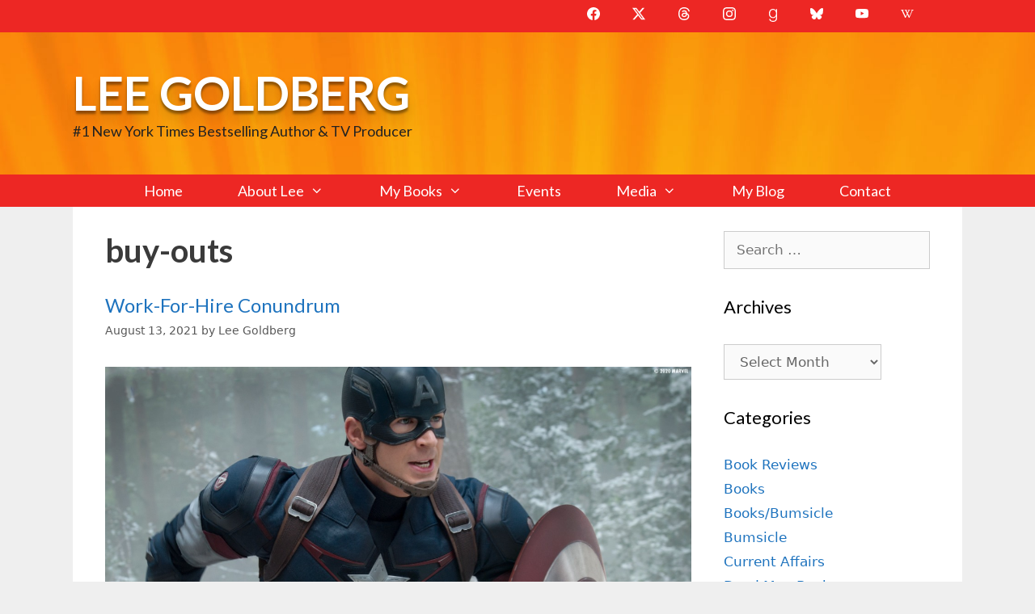

--- FILE ---
content_type: text/html; charset=UTF-8
request_url: https://leegoldberg.com/tag/buy-outs/
body_size: 19733
content:
<!DOCTYPE html>
<html lang="en-US">
<head>
	<meta charset="UTF-8">
	<meta http-equiv="X-UA-Compatible" content="IE=edge" />
	<link rel="profile" href="http://gmpg.org/xfn/11">
	<link rel="stylesheet" id="layout" href="http://leegoldberg.com/wp-content/themes/generatepress-childtheme/css/layout.css?ver=4.7" type="text/css" media="all">
	<meta name='robots' content='index, follow, max-image-preview:large, max-snippet:-1, max-video-preview:-1' />
<meta name="viewport" content="width=device-width, initial-scale=1">
	<!-- This site is optimized with the Yoast SEO plugin v26.8 - https://yoast.com/product/yoast-seo-wordpress/ -->
	<title>buy-outs - Lee Goldberg</title>
	<link rel="canonical" href="https://leegoldberg.com/tag/buy-outs/" />
	<meta property="og:locale" content="en_US" />
	<meta property="og:type" content="article" />
	<meta property="og:title" content="buy-outs - Lee Goldberg" />
	<meta property="og:url" content="https://leegoldberg.com/tag/buy-outs/" />
	<meta property="og:site_name" content="Lee Goldberg" />
	<meta property="og:image" content="https://leegoldberg.com/wp-content/uploads/2013/05/DSC_1578-Edit1.jpg" />
	<meta property="og:image:width" content="750" />
	<meta property="og:image:height" content="938" />
	<meta property="og:image:type" content="image/jpeg" />
	<script type="application/ld+json" class="yoast-schema-graph">{"@context":"https://schema.org","@graph":[{"@type":"CollectionPage","@id":"https://leegoldberg.com/tag/buy-outs/","url":"https://leegoldberg.com/tag/buy-outs/","name":"buy-outs - Lee Goldberg","isPartOf":{"@id":"https://leegoldberg.com/#website"},"primaryImageOfPage":{"@id":"https://leegoldberg.com/tag/buy-outs/#primaryimage"},"image":{"@id":"https://leegoldberg.com/tag/buy-outs/#primaryimage"},"thumbnailUrl":"https://leegoldberg.com/wp-content/uploads/2021/08/image.jpg","inLanguage":"en-US"},{"@type":"ImageObject","inLanguage":"en-US","@id":"https://leegoldberg.com/tag/buy-outs/#primaryimage","url":"https://leegoldberg.com/wp-content/uploads/2021/08/image.jpg","contentUrl":"https://leegoldberg.com/wp-content/uploads/2021/08/image.jpg","width":1280,"height":720},{"@type":"WebSite","@id":"https://leegoldberg.com/#website","url":"https://leegoldberg.com/","name":"Lee Goldberg","description":"#1 New York Times Bestselling Author &amp; TV Producer","publisher":{"@id":"https://leegoldberg.com/#/schema/person/64c733689bc01d5ca424d1f2c2174086"},"potentialAction":[{"@type":"SearchAction","target":{"@type":"EntryPoint","urlTemplate":"https://leegoldberg.com/?s={search_term_string}"},"query-input":{"@type":"PropertyValueSpecification","valueRequired":true,"valueName":"search_term_string"}}],"inLanguage":"en-US"},{"@type":["Person","Organization"],"@id":"https://leegoldberg.com/#/schema/person/64c733689bc01d5ca424d1f2c2174086","name":"Lee Goldberg","image":{"@type":"ImageObject","inLanguage":"en-US","@id":"https://leegoldberg.com/#/schema/person/image/","url":"https://leegoldberg.com/wp-content/uploads/2015/08/slider-home-background1.jpg","contentUrl":"https://leegoldberg.com/wp-content/uploads/2015/08/slider-home-background1.jpg","width":493,"height":400,"caption":"Lee Goldberg"},"logo":{"@id":"https://leegoldberg.com/#/schema/person/image/"},"sameAs":["https://x.com/@leegoldberg"]}]}</script>
	<!-- / Yoast SEO plugin. -->


<link rel='dns-prefetch' href='//widgetlogic.org' />
<link rel='dns-prefetch' href='//kit.fontawesome.com' />
<link href='https://fonts.gstatic.com' crossorigin rel='preconnect' />
<link href='https://fonts.googleapis.com' crossorigin rel='preconnect' />
<link rel="alternate" type="application/rss+xml" title="Lee Goldberg &raquo; Feed" href="https://leegoldberg.com/feed/" />
<link rel="alternate" type="application/rss+xml" title="Lee Goldberg &raquo; Comments Feed" href="https://leegoldberg.com/comments/feed/" />
<link rel="alternate" type="application/rss+xml" title="Lee Goldberg &raquo; buy-outs Tag Feed" href="https://leegoldberg.com/tag/buy-outs/feed/" />
<style id='wp-img-auto-sizes-contain-inline-css'>
img:is([sizes=auto i],[sizes^="auto," i]){contain-intrinsic-size:3000px 1500px}
/*# sourceURL=wp-img-auto-sizes-contain-inline-css */
</style>
<link rel='stylesheet' id='generate-fonts-css' href='//fonts.googleapis.com/css?family=Lato:100,100italic,300,300italic,regular,italic,700,700italic,900,900italic' media='all' />
<style id='wp-emoji-styles-inline-css'>

	img.wp-smiley, img.emoji {
		display: inline !important;
		border: none !important;
		box-shadow: none !important;
		height: 1em !important;
		width: 1em !important;
		margin: 0 0.07em !important;
		vertical-align: -0.1em !important;
		background: none !important;
		padding: 0 !important;
	}
/*# sourceURL=wp-emoji-styles-inline-css */
</style>
<link rel='stylesheet' id='wp-block-library-css' href='https://leegoldberg.com/wp-includes/css/dist/block-library/style.min.css?ver=6.9' media='all' />
<style id='global-styles-inline-css'>
:root{--wp--preset--aspect-ratio--square: 1;--wp--preset--aspect-ratio--4-3: 4/3;--wp--preset--aspect-ratio--3-4: 3/4;--wp--preset--aspect-ratio--3-2: 3/2;--wp--preset--aspect-ratio--2-3: 2/3;--wp--preset--aspect-ratio--16-9: 16/9;--wp--preset--aspect-ratio--9-16: 9/16;--wp--preset--color--black: #000000;--wp--preset--color--cyan-bluish-gray: #abb8c3;--wp--preset--color--white: #ffffff;--wp--preset--color--pale-pink: #f78da7;--wp--preset--color--vivid-red: #cf2e2e;--wp--preset--color--luminous-vivid-orange: #ff6900;--wp--preset--color--luminous-vivid-amber: #fcb900;--wp--preset--color--light-green-cyan: #7bdcb5;--wp--preset--color--vivid-green-cyan: #00d084;--wp--preset--color--pale-cyan-blue: #8ed1fc;--wp--preset--color--vivid-cyan-blue: #0693e3;--wp--preset--color--vivid-purple: #9b51e0;--wp--preset--color--contrast: var(--contrast);--wp--preset--color--contrast-2: var(--contrast-2);--wp--preset--color--contrast-3: var(--contrast-3);--wp--preset--color--base: var(--base);--wp--preset--color--base-2: var(--base-2);--wp--preset--color--base-3: var(--base-3);--wp--preset--color--accent: var(--accent);--wp--preset--color--global-color-8: var(--global-color-8);--wp--preset--gradient--vivid-cyan-blue-to-vivid-purple: linear-gradient(135deg,rgb(6,147,227) 0%,rgb(155,81,224) 100%);--wp--preset--gradient--light-green-cyan-to-vivid-green-cyan: linear-gradient(135deg,rgb(122,220,180) 0%,rgb(0,208,130) 100%);--wp--preset--gradient--luminous-vivid-amber-to-luminous-vivid-orange: linear-gradient(135deg,rgb(252,185,0) 0%,rgb(255,105,0) 100%);--wp--preset--gradient--luminous-vivid-orange-to-vivid-red: linear-gradient(135deg,rgb(255,105,0) 0%,rgb(207,46,46) 100%);--wp--preset--gradient--very-light-gray-to-cyan-bluish-gray: linear-gradient(135deg,rgb(238,238,238) 0%,rgb(169,184,195) 100%);--wp--preset--gradient--cool-to-warm-spectrum: linear-gradient(135deg,rgb(74,234,220) 0%,rgb(151,120,209) 20%,rgb(207,42,186) 40%,rgb(238,44,130) 60%,rgb(251,105,98) 80%,rgb(254,248,76) 100%);--wp--preset--gradient--blush-light-purple: linear-gradient(135deg,rgb(255,206,236) 0%,rgb(152,150,240) 100%);--wp--preset--gradient--blush-bordeaux: linear-gradient(135deg,rgb(254,205,165) 0%,rgb(254,45,45) 50%,rgb(107,0,62) 100%);--wp--preset--gradient--luminous-dusk: linear-gradient(135deg,rgb(255,203,112) 0%,rgb(199,81,192) 50%,rgb(65,88,208) 100%);--wp--preset--gradient--pale-ocean: linear-gradient(135deg,rgb(255,245,203) 0%,rgb(182,227,212) 50%,rgb(51,167,181) 100%);--wp--preset--gradient--electric-grass: linear-gradient(135deg,rgb(202,248,128) 0%,rgb(113,206,126) 100%);--wp--preset--gradient--midnight: linear-gradient(135deg,rgb(2,3,129) 0%,rgb(40,116,252) 100%);--wp--preset--font-size--small: 13px;--wp--preset--font-size--medium: 20px;--wp--preset--font-size--large: 36px;--wp--preset--font-size--x-large: 42px;--wp--preset--spacing--20: 0.44rem;--wp--preset--spacing--30: 0.67rem;--wp--preset--spacing--40: 1rem;--wp--preset--spacing--50: 1.5rem;--wp--preset--spacing--60: 2.25rem;--wp--preset--spacing--70: 3.38rem;--wp--preset--spacing--80: 5.06rem;--wp--preset--shadow--natural: 6px 6px 9px rgba(0, 0, 0, 0.2);--wp--preset--shadow--deep: 12px 12px 50px rgba(0, 0, 0, 0.4);--wp--preset--shadow--sharp: 6px 6px 0px rgba(0, 0, 0, 0.2);--wp--preset--shadow--outlined: 6px 6px 0px -3px rgb(255, 255, 255), 6px 6px rgb(0, 0, 0);--wp--preset--shadow--crisp: 6px 6px 0px rgb(0, 0, 0);}:where(.is-layout-flex){gap: 0.5em;}:where(.is-layout-grid){gap: 0.5em;}body .is-layout-flex{display: flex;}.is-layout-flex{flex-wrap: wrap;align-items: center;}.is-layout-flex > :is(*, div){margin: 0;}body .is-layout-grid{display: grid;}.is-layout-grid > :is(*, div){margin: 0;}:where(.wp-block-columns.is-layout-flex){gap: 2em;}:where(.wp-block-columns.is-layout-grid){gap: 2em;}:where(.wp-block-post-template.is-layout-flex){gap: 1.25em;}:where(.wp-block-post-template.is-layout-grid){gap: 1.25em;}.has-black-color{color: var(--wp--preset--color--black) !important;}.has-cyan-bluish-gray-color{color: var(--wp--preset--color--cyan-bluish-gray) !important;}.has-white-color{color: var(--wp--preset--color--white) !important;}.has-pale-pink-color{color: var(--wp--preset--color--pale-pink) !important;}.has-vivid-red-color{color: var(--wp--preset--color--vivid-red) !important;}.has-luminous-vivid-orange-color{color: var(--wp--preset--color--luminous-vivid-orange) !important;}.has-luminous-vivid-amber-color{color: var(--wp--preset--color--luminous-vivid-amber) !important;}.has-light-green-cyan-color{color: var(--wp--preset--color--light-green-cyan) !important;}.has-vivid-green-cyan-color{color: var(--wp--preset--color--vivid-green-cyan) !important;}.has-pale-cyan-blue-color{color: var(--wp--preset--color--pale-cyan-blue) !important;}.has-vivid-cyan-blue-color{color: var(--wp--preset--color--vivid-cyan-blue) !important;}.has-vivid-purple-color{color: var(--wp--preset--color--vivid-purple) !important;}.has-black-background-color{background-color: var(--wp--preset--color--black) !important;}.has-cyan-bluish-gray-background-color{background-color: var(--wp--preset--color--cyan-bluish-gray) !important;}.has-white-background-color{background-color: var(--wp--preset--color--white) !important;}.has-pale-pink-background-color{background-color: var(--wp--preset--color--pale-pink) !important;}.has-vivid-red-background-color{background-color: var(--wp--preset--color--vivid-red) !important;}.has-luminous-vivid-orange-background-color{background-color: var(--wp--preset--color--luminous-vivid-orange) !important;}.has-luminous-vivid-amber-background-color{background-color: var(--wp--preset--color--luminous-vivid-amber) !important;}.has-light-green-cyan-background-color{background-color: var(--wp--preset--color--light-green-cyan) !important;}.has-vivid-green-cyan-background-color{background-color: var(--wp--preset--color--vivid-green-cyan) !important;}.has-pale-cyan-blue-background-color{background-color: var(--wp--preset--color--pale-cyan-blue) !important;}.has-vivid-cyan-blue-background-color{background-color: var(--wp--preset--color--vivid-cyan-blue) !important;}.has-vivid-purple-background-color{background-color: var(--wp--preset--color--vivid-purple) !important;}.has-black-border-color{border-color: var(--wp--preset--color--black) !important;}.has-cyan-bluish-gray-border-color{border-color: var(--wp--preset--color--cyan-bluish-gray) !important;}.has-white-border-color{border-color: var(--wp--preset--color--white) !important;}.has-pale-pink-border-color{border-color: var(--wp--preset--color--pale-pink) !important;}.has-vivid-red-border-color{border-color: var(--wp--preset--color--vivid-red) !important;}.has-luminous-vivid-orange-border-color{border-color: var(--wp--preset--color--luminous-vivid-orange) !important;}.has-luminous-vivid-amber-border-color{border-color: var(--wp--preset--color--luminous-vivid-amber) !important;}.has-light-green-cyan-border-color{border-color: var(--wp--preset--color--light-green-cyan) !important;}.has-vivid-green-cyan-border-color{border-color: var(--wp--preset--color--vivid-green-cyan) !important;}.has-pale-cyan-blue-border-color{border-color: var(--wp--preset--color--pale-cyan-blue) !important;}.has-vivid-cyan-blue-border-color{border-color: var(--wp--preset--color--vivid-cyan-blue) !important;}.has-vivid-purple-border-color{border-color: var(--wp--preset--color--vivid-purple) !important;}.has-vivid-cyan-blue-to-vivid-purple-gradient-background{background: var(--wp--preset--gradient--vivid-cyan-blue-to-vivid-purple) !important;}.has-light-green-cyan-to-vivid-green-cyan-gradient-background{background: var(--wp--preset--gradient--light-green-cyan-to-vivid-green-cyan) !important;}.has-luminous-vivid-amber-to-luminous-vivid-orange-gradient-background{background: var(--wp--preset--gradient--luminous-vivid-amber-to-luminous-vivid-orange) !important;}.has-luminous-vivid-orange-to-vivid-red-gradient-background{background: var(--wp--preset--gradient--luminous-vivid-orange-to-vivid-red) !important;}.has-very-light-gray-to-cyan-bluish-gray-gradient-background{background: var(--wp--preset--gradient--very-light-gray-to-cyan-bluish-gray) !important;}.has-cool-to-warm-spectrum-gradient-background{background: var(--wp--preset--gradient--cool-to-warm-spectrum) !important;}.has-blush-light-purple-gradient-background{background: var(--wp--preset--gradient--blush-light-purple) !important;}.has-blush-bordeaux-gradient-background{background: var(--wp--preset--gradient--blush-bordeaux) !important;}.has-luminous-dusk-gradient-background{background: var(--wp--preset--gradient--luminous-dusk) !important;}.has-pale-ocean-gradient-background{background: var(--wp--preset--gradient--pale-ocean) !important;}.has-electric-grass-gradient-background{background: var(--wp--preset--gradient--electric-grass) !important;}.has-midnight-gradient-background{background: var(--wp--preset--gradient--midnight) !important;}.has-small-font-size{font-size: var(--wp--preset--font-size--small) !important;}.has-medium-font-size{font-size: var(--wp--preset--font-size--medium) !important;}.has-large-font-size{font-size: var(--wp--preset--font-size--large) !important;}.has-x-large-font-size{font-size: var(--wp--preset--font-size--x-large) !important;}
/*# sourceURL=global-styles-inline-css */
</style>

<style id='classic-theme-styles-inline-css'>
/*! This file is auto-generated */
.wp-block-button__link{color:#fff;background-color:#32373c;border-radius:9999px;box-shadow:none;text-decoration:none;padding:calc(.667em + 2px) calc(1.333em + 2px);font-size:1.125em}.wp-block-file__button{background:#32373c;color:#fff;text-decoration:none}
/*# sourceURL=/wp-includes/css/classic-themes.min.css */
</style>
<link rel='stylesheet' id='block-widget-css' href='https://leegoldberg.com/wp-content/plugins/widget-logic/block_widget/css/widget.css?ver=1768249416' media='all' />
<style id='font-awesome-svg-styles-default-inline-css'>
.svg-inline--fa {
  display: inline-block;
  height: 1em;
  overflow: visible;
  vertical-align: -.125em;
}
/*# sourceURL=font-awesome-svg-styles-default-inline-css */
</style>
<link rel='stylesheet' id='font-awesome-svg-styles-css' href='https://leegoldberg.com/wp-content/uploads/font-awesome/v6.6.0/css/svg-with-js.css' media='all' />
<style id='font-awesome-svg-styles-inline-css'>
   .wp-block-font-awesome-icon svg::before,
   .wp-rich-text-font-awesome-icon svg::before {content: unset;}
/*# sourceURL=font-awesome-svg-styles-inline-css */
</style>
<link rel='stylesheet' id='columns-css' href='https://leegoldberg.com/wp-content/plugins/columns/columns.css?ver=6.9' media='all' />
<link rel='stylesheet' id='contact-form-7-css' href='https://leegoldberg.com/wp-content/plugins/contact-form-7/includes/css/styles.css?ver=6.1.4' media='all' />
<link rel='stylesheet' id='generate-style-grid-css' href='https://leegoldberg.com/wp-content/themes/generatepress/assets/css/unsemantic-grid.min.css?ver=3.6.1' media='all' />
<link rel='stylesheet' id='generate-style-css' href='https://leegoldberg.com/wp-content/themes/generatepress/assets/css/style.min.css?ver=3.6.1' media='all' />
<style id='generate-style-inline-css'>
body{background-color:#efefef;color:#3a3a3a;}a{color:#1e73be;}a:hover, a:focus, a:active{color:var(--global-color-8);}body .grid-container{max-width:1100px;}.wp-block-group__inner-container{max-width:1100px;margin-left:auto;margin-right:auto;}:root{--contrast:#222222;--contrast-2:#575760;--contrast-3:#b2b2be;--base:#f0f0f0;--base-2:#f7f8f9;--base-3:#ffffff;--accent:#1e73be;--global-color-8:#ed2724;}:root .has-contrast-color{color:var(--contrast);}:root .has-contrast-background-color{background-color:var(--contrast);}:root .has-contrast-2-color{color:var(--contrast-2);}:root .has-contrast-2-background-color{background-color:var(--contrast-2);}:root .has-contrast-3-color{color:var(--contrast-3);}:root .has-contrast-3-background-color{background-color:var(--contrast-3);}:root .has-base-color{color:var(--base);}:root .has-base-background-color{background-color:var(--base);}:root .has-base-2-color{color:var(--base-2);}:root .has-base-2-background-color{background-color:var(--base-2);}:root .has-base-3-color{color:var(--base-3);}:root .has-base-3-background-color{background-color:var(--base-3);}:root .has-accent-color{color:var(--accent);}:root .has-accent-background-color{background-color:var(--accent);}:root .has-global-color-8-color{color:var(--global-color-8);}:root .has-global-color-8-background-color{background-color:var(--global-color-8);}body, button, input, select, textarea{font-family:-apple-system, system-ui, BlinkMacSystemFont, "Segoe UI", Helvetica, Arial, sans-serif, "Apple Color Emoji", "Segoe UI Emoji", "Segoe UI Symbol";}body{line-height:1.5;}.entry-content > [class*="wp-block-"]:not(:last-child):not(.wp-block-heading){margin-bottom:1.5em;}.main-title{font-family:"Lato", sans-serif;text-transform:uppercase;font-size:58px;}.site-description{font-family:"Lato", sans-serif;font-size:18px;}.main-navigation a, .menu-toggle{font-family:"Lato", sans-serif;font-size:18px;}.main-navigation .main-nav ul ul li a{font-size:15px;}.widget-title{font-family:"Lato", sans-serif;font-size:22px;}.sidebar .widget, .footer-widgets .widget{font-size:17px;}h1{font-family:"Lato", sans-serif;font-weight:700;font-size:40px;}h2{font-family:"Lato", sans-serif;font-weight:500;font-size:24px;}h3{font-size:20px;}h4{font-size:inherit;}h5{font-size:inherit;}@media (max-width:768px){.main-title{font-size:30px;}h1{font-size:30px;}h2{font-size:25px;}}.top-bar{background-color:var(--global-color-8);color:#ffffff;}.top-bar a{color:#ffffff;}.top-bar a:hover{color:#303030;}.site-header{background-color:#ffcc66;color:#222222;}.site-header a{color:#3a3a3a;}.main-title a,.main-title a:hover{color:#ffffff;}.site-description{color:#222222;}.main-navigation,.main-navigation ul ul{background-color:#ed2724;}.main-navigation .main-nav ul li a, .main-navigation .menu-toggle, .main-navigation .menu-bar-items{color:#ffffff;}.main-navigation .main-nav ul li:not([class*="current-menu-"]):hover > a, .main-navigation .main-nav ul li:not([class*="current-menu-"]):focus > a, .main-navigation .main-nav ul li.sfHover:not([class*="current-menu-"]) > a, .main-navigation .menu-bar-item:hover > a, .main-navigation .menu-bar-item.sfHover > a{color:#ffffff;background-color:#3f3f3f;}button.menu-toggle:hover,button.menu-toggle:focus,.main-navigation .mobile-bar-items a,.main-navigation .mobile-bar-items a:hover,.main-navigation .mobile-bar-items a:focus{color:#ffffff;}.main-navigation .main-nav ul li[class*="current-menu-"] > a{color:#ffffff;background-color:#3f3f3f;}.navigation-search input[type="search"],.navigation-search input[type="search"]:active, .navigation-search input[type="search"]:focus, .main-navigation .main-nav ul li.search-item.active > a, .main-navigation .menu-bar-items .search-item.active > a{color:#ffffff;background-color:#3f3f3f;}.main-navigation ul ul{background-color:#3f3f3f;}.main-navigation .main-nav ul ul li a{color:#ffffff;}.main-navigation .main-nav ul ul li:not([class*="current-menu-"]):hover > a,.main-navigation .main-nav ul ul li:not([class*="current-menu-"]):focus > a, .main-navigation .main-nav ul ul li.sfHover:not([class*="current-menu-"]) > a{color:#ffffff;background-color:#4f4f4f;}.main-navigation .main-nav ul ul li[class*="current-menu-"] > a{color:#ffffff;background-color:#4f4f4f;}.separate-containers .inside-article, .separate-containers .comments-area, .separate-containers .page-header, .one-container .container, .separate-containers .paging-navigation, .inside-page-header{background-color:#ffffff;}.entry-meta{color:#595959;}.entry-meta a{color:#595959;}.entry-meta a:hover{color:#1e73be;}.sidebar .widget{background-color:#ffffff;}.sidebar .widget .widget-title{color:#000000;}.footer-widgets{background-color:var(--base);}.footer-widgets .widget-title{color:#000000;}.site-info{color:#ffffff;background-color:#222222;}.site-info a{color:#ffffff;}.site-info a:hover{color:#606060;}.footer-bar .widget_nav_menu .current-menu-item a{color:#606060;}input[type="text"],input[type="email"],input[type="url"],input[type="password"],input[type="search"],input[type="tel"],input[type="number"],textarea,select{color:#666666;background-color:#fafafa;border-color:#cccccc;}input[type="text"]:focus,input[type="email"]:focus,input[type="url"]:focus,input[type="password"]:focus,input[type="search"]:focus,input[type="tel"]:focus,input[type="number"]:focus,textarea:focus,select:focus{color:#666666;background-color:#ffffff;border-color:#bfbfbf;}button,html input[type="button"],input[type="reset"],input[type="submit"],a.button,a.wp-block-button__link:not(.has-background){color:#ffffff;background-color:#666666;}button:hover,html input[type="button"]:hover,input[type="reset"]:hover,input[type="submit"]:hover,a.button:hover,button:focus,html input[type="button"]:focus,input[type="reset"]:focus,input[type="submit"]:focus,a.button:focus,a.wp-block-button__link:not(.has-background):active,a.wp-block-button__link:not(.has-background):focus,a.wp-block-button__link:not(.has-background):hover{color:#ffffff;background-color:#3f3f3f;}a.generate-back-to-top{background-color:rgba( 0,0,0,0.4 );color:#ffffff;}a.generate-back-to-top:hover,a.generate-back-to-top:focus{background-color:rgba( 0,0,0,0.6 );color:#ffffff;}:root{--gp-search-modal-bg-color:var(--base-3);--gp-search-modal-text-color:var(--contrast);--gp-search-modal-overlay-bg-color:rgba(0,0,0,0.2);}@media (max-width: 768px){.main-navigation .menu-bar-item:hover > a, .main-navigation .menu-bar-item.sfHover > a{background:none;color:#ffffff;}}.inside-top-bar{padding:10px;}.inside-header{padding:40px;}.separate-containers .inside-article, .separate-containers .comments-area, .separate-containers .page-header, .separate-containers .paging-navigation, .one-container .site-content, .inside-page-header{padding:30px 40px 30px 40px;}.site-main .wp-block-group__inner-container{padding:30px 40px 30px 40px;}.entry-content .alignwide, body:not(.no-sidebar) .entry-content .alignfull{margin-left:-40px;width:calc(100% + 80px);max-width:calc(100% + 80px);}.separate-containers .widget, .separate-containers .site-main > *, .separate-containers .page-header, .widget-area .main-navigation{margin-bottom:10px;}.separate-containers .site-main{margin:10px;}.both-right.separate-containers .inside-left-sidebar{margin-right:5px;}.both-right.separate-containers .inside-right-sidebar{margin-left:5px;}.both-left.separate-containers .inside-left-sidebar{margin-right:5px;}.both-left.separate-containers .inside-right-sidebar{margin-left:5px;}.separate-containers .page-header-image, .separate-containers .page-header-contained, .separate-containers .page-header-image-single, .separate-containers .page-header-content-single{margin-top:10px;}.separate-containers .inside-right-sidebar, .separate-containers .inside-left-sidebar{margin-top:10px;margin-bottom:10px;}.main-navigation .main-nav ul li a,.menu-toggle,.main-navigation .mobile-bar-items a{padding-left:34px;padding-right:34px;line-height:40px;}.main-navigation .main-nav ul ul li a{padding:10px 34px 10px 34px;}.navigation-search input[type="search"]{height:40px;}.rtl .menu-item-has-children .dropdown-menu-toggle{padding-left:34px;}.menu-item-has-children .dropdown-menu-toggle{padding-right:34px;}.rtl .main-navigation .main-nav ul li.menu-item-has-children > a{padding-right:34px;}.site-info{padding:20px;}@media (max-width:768px){.separate-containers .inside-article, .separate-containers .comments-area, .separate-containers .page-header, .separate-containers .paging-navigation, .one-container .site-content, .inside-page-header{padding:30px;}.site-main .wp-block-group__inner-container{padding:30px;}.site-info{padding-right:10px;padding-left:10px;}.entry-content .alignwide, body:not(.no-sidebar) .entry-content .alignfull{margin-left:-30px;width:calc(100% + 60px);max-width:calc(100% + 60px);}}.one-container .sidebar .widget{padding:0px;}/* End cached CSS */@media (max-width: 768px){.main-navigation .menu-toggle,.main-navigation .mobile-bar-items,.sidebar-nav-mobile:not(#sticky-placeholder){display:block;}.main-navigation ul,.gen-sidebar-nav{display:none;}[class*="nav-float-"] .site-header .inside-header > *{float:none;clear:both;}}
.site-header{background-image:url('https://leegoldberg.com/wp-content/uploads/2018/03/bg-header3-2.jpg');background-size:100% auto;}
.dynamic-author-image-rounded{border-radius:100%;}.dynamic-featured-image, .dynamic-author-image{vertical-align:middle;}.one-container.blog .dynamic-content-template:not(:last-child), .one-container.archive .dynamic-content-template:not(:last-child){padding-bottom:0px;}.dynamic-entry-excerpt > p:last-child{margin-bottom:0px;}
/*# sourceURL=generate-style-inline-css */
</style>
<link rel='stylesheet' id='generate-mobile-style-css' href='https://leegoldberg.com/wp-content/themes/generatepress/assets/css/mobile.min.css?ver=3.6.1' media='all' />
<link rel='stylesheet' id='generate-font-icons-css' href='https://leegoldberg.com/wp-content/themes/generatepress/assets/css/components/font-icons.min.css?ver=3.6.1' media='all' />
<link rel='stylesheet' id='generate-child-css' href='https://leegoldberg.com/wp-content/themes/generatepress-childtheme/style.css?ver=1678325204' media='all' />
<link rel='stylesheet' id='generate-blog-images-css' href='https://leegoldberg.com/wp-content/plugins/gp-premium/blog/functions/css/featured-images.min.css?ver=2.5.5' media='all' />
<link rel='stylesheet' id='generate-secondary-nav-css' href='https://leegoldberg.com/wp-content/plugins/gp-premium/secondary-nav/functions/css/style.min.css?ver=2.5.5' media='all' />
<style id='generate-secondary-nav-inline-css'>
.secondary-navigation{background-color:var(--global-color-8);}.secondary-navigation .main-nav ul li a,.secondary-navigation .menu-toggle,.secondary-menu-bar-items .menu-bar-item > a{color:#ffffff;font-size:16px;}.secondary-navigation .secondary-menu-bar-items{color:#ffffff;font-size:16px;}button.secondary-menu-toggle:hover,button.secondary-menu-toggle:focus{color:#ffffff;}.widget-area .secondary-navigation{margin-bottom:10px;}.secondary-navigation ul ul{background-color:#303030;top:auto;}.secondary-navigation .main-nav ul ul li a{color:#ffffff;font-size:15px;}.secondary-navigation .main-nav ul li:not([class*="current-menu-"]):hover > a, .secondary-navigation .main-nav ul li:not([class*="current-menu-"]):focus > a, .secondary-navigation .main-nav ul li.sfHover:not([class*="current-menu-"]) > a, .secondary-menu-bar-items .menu-bar-item:hover > a{color:#ffffff;background-color:#303030;}.secondary-navigation .main-nav ul ul li:not([class*="current-menu-"]):hover > a,.secondary-navigation .main-nav ul ul li:not([class*="current-menu-"]):focus > a,.secondary-navigation .main-nav ul ul li.sfHover:not([class*="current-menu-"]) > a{color:#ffffff;background-color:#474747;}.secondary-navigation .main-nav ul li[class*="current-menu-"] > a{color:var(--base-3);background-color:var(--contrast-2);}.secondary-navigation .main-nav ul ul li[class*="current-menu-"] > a{color:#ffffff;background-color:#474747;}@media (max-width: 768px) {.secondary-menu-bar-items .menu-bar-item:hover > a{background: none;color: #ffffff;}}
/*# sourceURL=generate-secondary-nav-inline-css */
</style>
<link rel='stylesheet' id='generate-secondary-nav-mobile-css' href='https://leegoldberg.com/wp-content/plugins/gp-premium/secondary-nav/functions/css/style-mobile.min.css?ver=2.5.5' media='all' />
<script defer crossorigin="anonymous" src="https://kit.fontawesome.com/9c0b7f8047.js" id="font-awesome-official-js"></script>
<link rel="https://api.w.org/" href="https://leegoldberg.com/wp-json/" /><link rel="alternate" title="JSON" type="application/json" href="https://leegoldberg.com/wp-json/wp/v2/tags/1219" /><link rel="EditURI" type="application/rsd+xml" title="RSD" href="https://leegoldberg.com/xmlrpc.php?rsd" />
<meta name="generator" content="WordPress 6.9" />
<script src="https://kit.fontawesome.com/9c0b7f8047.js" crossorigin="anonymous"></script><!-- MailerLite Universal -->
<script>
    (function(w,d,e,u,f,l,n){w[f]=w[f]||function(){(w[f].q=w[f].q||[])
    .push(arguments);},l=d.createElement(e),l.async=1,l.src=u,
    n=d.getElementsByTagName(e)[0],n.parentNode.insertBefore(l,n);})
    (window,document,'script','https://assets.mailerlite.com/js/universal.js','ml');
    ml('account', '1308738');
</script>
<!-- End MailerLite Universal --><link rel="icon" href="https://leegoldberg.com/wp-content/uploads/2018/04/cropped-icon512-32x32.jpg" sizes="32x32" />
<link rel="icon" href="https://leegoldberg.com/wp-content/uploads/2018/04/cropped-icon512-192x192.jpg" sizes="192x192" />
<link rel="apple-touch-icon" href="https://leegoldberg.com/wp-content/uploads/2018/04/cropped-icon512-180x180.jpg" />
<meta name="msapplication-TileImage" content="https://leegoldberg.com/wp-content/uploads/2018/04/cropped-icon512-270x270.jpg" />
		<style id="wp-custom-css">
			.main-title {text-shadow: 0px 4px 3px rgba(0,0,0,0.4),
             0px 8px 13px rgba(0,0,0,0.1),
             0px 18px 23px rgba(0,0,0,0.1);}

.footer-widget-1 {
    width: 50%;
    float: left;
}

.footer-widget-2 {
    width: 50%;
    float: right;
}
.container                                  { position: relative; width: 100%; margin: 0 auto; padding: 0;}
.container .seven.columnwidths                   { width: 40%; }
.container .nine.columnwidths                    { width: 52%; }
.book-cover {
	width:36% !important;
float:left;
}
.book-content {
	float: right;
} 
@media only screen and (max-device-width: 768px) {
.container .seven.columnwidths                   { width: 100%; }
.container .nine.columnwidths                    { width: 100%; }
.book-cover {
	width:95% !important;
float:left;
}
    }
.homecontainer {
    position: relative;
    width: 100%;
    overflow: hidden; /*To get your parent to respect the floated divs*/
}
.hcone, .hctwo {
    position: relative;
    width: 50%; /*Because you only have 3 elements (100 divided by 3)*/
    float: left; /*To get them next to each other if all else fails*/
}
@media only screen and (max-width: 629px) {
  /* for widths less than or equal to 629 pixels */
  .hcone, .hctwo {
    float: none ;
		width: 100%; } }
div.testimonial_rotator_wrap div.testimonial_rotator { font-color: #FFFFFF; }
.page-id-22136 #generate-section-1 .generate-sections-inside-container {
    padding-top: 0px;
    padding-bottom: 0px;
}
.purchase a.purchase-amazon {
    background: url(https://www.leegoldberg.com/wp-content/themes/generatepress-childtheme/images/purchase/amazon.png);
    width: 39px;
    height: 38px;
}
.purchase a {
    display: block;
    text-indent: -5000px;
}
.purchase, .purchase li {
    list-style: none;
    float: left;
}
.full-width-content.one-container .site-content, .full-width-content.separate-containers .inside-article {
    background-color: #000;
}
.alignright {
    margin-bottom: 1.5em;
}
.wp-block-image figcaption {
    text-align: left;
}		</style>
		<script defer src="https://use.fontawesome.com/releases/v5.0.2/js/all.js"></script>
</head>

<body itemtype='https://schema.org/Blog' itemscope='itemscope' class="archive tag tag-buy-outs tag-1219 wp-embed-responsive wp-theme-generatepress wp-child-theme-generatepress-childtheme post-image-below-header post-image-aligned-center secondary-nav-above-header secondary-nav-aligned-right sticky-menu-fade metaslider-plugin right-sidebar nav-below-header one-container fluid-header active-footer-widgets-2 nav-aligned-center header-aligned-left dropdown-hover">
	<a class="screen-reader-text skip-link" href="#content" title="Skip to content">Skip to content</a>			<nav id="secondary-navigation" aria-label="Secondary" class="secondary-navigation" itemtype="https://schema.org/SiteNavigationElement" itemscope>
				<div class="inside-navigation grid-container grid-parent">
										<button class="menu-toggle secondary-menu-toggle">
						<span class="mobile-menu">Social Media Links</span>					</button>
					<div class="main-nav"><ul id="menu-top-bar" class=" secondary-menu sf-menu"><li id="menu-item-23190" class="menu-item menu-item-type-custom menu-item-object-custom menu-item-23190"><a target="_blank" href="https://www.facebook.com/pages/Lee-Goldberg/194178513935742"><svg xmlns="http://www.w3.org/2000/svg" width="16" height="16" fill="currentColor" class="bi bi-facebook" viewBox="0 0 16 16">   <path d="M16 8.049c0-4.446-3.582-8.05-8-8.05C3.58 0-.002 3.603-.002 8.05c0 4.017 2.926 7.347 6.75 7.951v-5.625h-2.03V8.05H6.75V6.275c0-2.017 1.195-3.131 3.022-3.131.876 0 1.791.157 1.791.157v1.98h-1.009c-.993 0-1.303.621-1.303 1.258v1.51h2.218l-.354 2.326H9.25V16c3.824-.604 6.75-3.934 6.75-7.951"/> </svg></a></li>
<li id="menu-item-23193" class="menu-item menu-item-type-custom menu-item-object-custom menu-item-23193"><a target="_blank" href="https://x.com/LeeGoldberg"><svg xmlns="http://www.w3.org/2000/svg" width="16" height="16" fill="currentColor" class="bi bi-twitter-x" viewBox="0 0 16 16">   <path d="M12.6.75h2.454l-5.36 6.142L16 15.25h-4.937l-3.867-5.07-4.425 5.07H.316l5.733-6.57L0 .75h5.063l3.495 4.633L12.601.75Zm-.86 13.028h1.36L4.323 2.145H2.865z"/> </svg></a></li>
<li id="menu-item-23196" class="menu-item menu-item-type-custom menu-item-object-custom menu-item-23196"><a target="_blank" href="https://www.threads.net/@leegoldberg007"><svg xmlns="http://www.w3.org/2000/svg" width="16" height="16" fill="currentColor" class="bi bi-threads" viewBox="0 0 16 16">   <path d="M6.321 6.016c-.27-.18-1.166-.802-1.166-.802.756-1.081 1.753-1.502 3.132-1.502.975 0 1.803.327 2.394.948s.928 1.509 1.005 2.644q.492.207.905.484c1.109.745 1.719 1.86 1.719 3.137 0 2.716-2.226 5.075-6.256 5.075C4.594 16 1 13.987 1 7.994 1 2.034 4.482 0 8.044 0 9.69 0 13.55.243 15 5.036l-1.36.353C12.516 1.974 10.163 1.43 8.006 1.43c-3.565 0-5.582 2.171-5.582 6.79 0 4.143 2.254 6.343 5.63 6.343 2.777 0 4.847-1.443 4.847-3.556 0-1.438-1.208-2.127-1.27-2.127-.236 1.234-.868 3.31-3.644 3.31-1.618 0-3.013-1.118-3.013-2.582 0-2.09 1.984-2.847 3.55-2.847.586 0 1.294.04 1.663.114 0-.637-.54-1.728-1.9-1.728-1.25 0-1.566.405-1.967.868ZM8.716 8.19c-2.04 0-2.304.87-2.304 1.416 0 .878 1.043 1.168 1.6 1.168 1.02 0 2.067-.282 2.232-2.423a6.2 6.2 0 0 0-1.528-.161"/> </svg></a></li>
<li id="menu-item-23194" class="menu-item menu-item-type-custom menu-item-object-custom menu-item-23194"><a target="_blank" href="https://www.instagram.com/leegoldberg007/"><svg xmlns="http://www.w3.org/2000/svg" width="16" height="16" fill="currentColor" class="bi bi-instagram" viewBox="0 0 16 16">   <path d="M8 0C5.829 0 5.556.01 4.703.048 3.85.088 3.269.222 2.76.42a3.9 3.9 0 0 0-1.417.923A3.9 3.9 0 0 0 .42 2.76C.222 3.268.087 3.85.048 4.7.01 5.555 0 5.827 0 8.001c0 2.172.01 2.444.048 3.297.04.852.174 1.433.372 1.942.205.526.478.972.923 1.417.444.445.89.719 1.416.923.51.198 1.09.333 1.942.372C5.555 15.99 5.827 16 8 16s2.444-.01 3.298-.048c.851-.04 1.434-.174 1.943-.372a3.9 3.9 0 0 0 1.416-.923c.445-.445.718-.891.923-1.417.197-.509.332-1.09.372-1.942C15.99 10.445 16 10.173 16 8s-.01-2.445-.048-3.299c-.04-.851-.175-1.433-.372-1.941a3.9 3.9 0 0 0-.923-1.417A3.9 3.9 0 0 0 13.24.42c-.51-.198-1.092-.333-1.943-.372C10.443.01 10.172 0 7.998 0zm-.717 1.442h.718c2.136 0 2.389.007 3.232.046.78.035 1.204.166 1.486.275.373.145.64.319.92.599s.453.546.598.92c.11.281.24.705.275 1.485.039.843.047 1.096.047 3.231s-.008 2.389-.047 3.232c-.035.78-.166 1.203-.275 1.485a2.5 2.5 0 0 1-.599.919c-.28.28-.546.453-.92.598-.28.11-.704.24-1.485.276-.843.038-1.096.047-3.232.047s-2.39-.009-3.233-.047c-.78-.036-1.203-.166-1.485-.276a2.5 2.5 0 0 1-.92-.598 2.5 2.5 0 0 1-.6-.92c-.109-.281-.24-.705-.275-1.485-.038-.843-.046-1.096-.046-3.233s.008-2.388.046-3.231c.036-.78.166-1.204.276-1.486.145-.373.319-.64.599-.92s.546-.453.92-.598c.282-.11.705-.24 1.485-.276.738-.034 1.024-.044 2.515-.045zm4.988 1.328a.96.96 0 1 0 0 1.92.96.96 0 0 0 0-1.92m-4.27 1.122a4.109 4.109 0 1 0 0 8.217 4.109 4.109 0 0 0 0-8.217m0 1.441a2.667 2.667 0 1 1 0 5.334 2.667 2.667 0 0 1 0-5.334"/> </svg></a></li>
<li id="menu-item-23195" class="menu-item menu-item-type-custom menu-item-object-custom menu-item-23195"><a target="_blank" href="https://www.goodreads.com/author/show/67202.Lee_Goldberg"><i class="fab fa-goodreads-g" aria-hidden="true"></i></a></li>
<li id="menu-item-23197" class="menu-item menu-item-type-custom menu-item-object-custom menu-item-23197"><a target="_blank" href="https://bsky.app/profile/leegoldberg.bsky.social"><svg xmlns="http://www.w3.org/2000/svg" width="16" height="16" fill="currentColor" class="bi bi-bluesky" viewBox="0 0 16 16">   <path d="M3.468 1.948C5.303 3.325 7.276 6.118 8 7.616c.725-1.498 2.698-4.29 4.532-5.668C13.855.955 16 .186 16 2.632c0 .489-.28 4.105-.444 4.692-.572 2.04-2.653 2.561-4.504 2.246 3.236.551 4.06 2.375 2.281 4.2-3.376 3.464-4.852-.87-5.23-1.98-.07-.204-.103-.3-.103-.218 0-.081-.033.014-.102.218-.379 1.11-1.855 5.444-5.231 1.98-1.778-1.825-.955-3.65 2.28-4.2-1.85.315-3.932-.205-4.503-2.246C.28 6.737 0 3.12 0 2.632 0 .186 2.145.955 3.468 1.948"/> </svg></a></li>
<li id="menu-item-23200" class="menu-item menu-item-type-custom menu-item-object-custom menu-item-23200"><a target="_blank" href="https://www.youtube.com/@LeeGoldberg007"><svg xmlns="http://www.w3.org/2000/svg" width="16" height="16" fill="currentColor" class="bi bi-youtube" viewBox="0 0 16 16">   <path d="M8.051 1.999h.089c.822.003 4.987.033 6.11.335a2.01 2.01 0 0 1 1.415 1.42c.101.38.172.883.22 1.402l.01.104.022.26.008.104c.065.914.073 1.77.074 1.957v.075c-.001.194-.01 1.108-.082 2.06l-.008.105-.009.104c-.05.572-.124 1.14-.235 1.558a2.01 2.01 0 0 1-1.415 1.42c-1.16.312-5.569.334-6.18.335h-.142c-.309 0-1.587-.006-2.927-.052l-.17-.006-.087-.004-.171-.007-.171-.007c-1.11-.049-2.167-.128-2.654-.26a2.01 2.01 0 0 1-1.415-1.419c-.111-.417-.185-.986-.235-1.558L.09 9.82l-.008-.104A31 31 0 0 1 0 7.68v-.123c.002-.215.01-.958.064-1.778l.007-.103.003-.052.008-.104.022-.26.01-.104c.048-.519.119-1.023.22-1.402a2.01 2.01 0 0 1 1.415-1.42c.487-.13 1.544-.21 2.654-.26l.17-.007.172-.006.086-.003.171-.007A100 100 0 0 1 7.858 2zM6.4 5.209v4.818l4.157-2.408z"/> </svg></a></li>
<li id="menu-item-23199" class="menu-item menu-item-type-custom menu-item-object-custom menu-item-23199"><a target="_blank" href="https://en.wikipedia.org/wiki/Lee_Goldberg"><svg xmlns="http://www.w3.org/2000/svg" width="16" height="16" fill="currentColor" class="bi bi-wikipedia" viewBox="0 0 16 16">   <path d="M8.835 3.003c.828-.006 2.688 0 2.688 0l.033.03v.288q0 .12-.133.12c-.433.02-.522.063-.68.29-.087.126-.258.393-.435.694l-1.52 2.843-.043.089 1.858 3.801.113.031 2.926-6.946q.152-.42-.044-.595c-.132-.114-.224-.18-.563-.195l-.275-.014a.16.16 0 0 1-.096-.035.1.1 0 0 1-.046-.084v-.289l.042-.03h3.306l.034.03v.29q0 .117-.133.117-.65.03-.962.281a1.64 1.64 0 0 0-.488.704s-2.691 6.16-3.612 8.208c-.353.672-.7.61-1.004-.019A224 224 0 0 1 8.044 8.81c-.623 1.285-1.475 3.026-1.898 3.81-.411.715-.75.622-1.02.019-.45-1.065-1.131-2.519-1.817-3.982-.735-1.569-1.475-3.149-1.943-4.272-.167-.4-.293-.657-.412-.759q-.18-.15-.746-.18Q0 3.421 0 3.341v-.303l.034-.03c.615-.003 3.594 0 3.594 0l.034.03v.288q0 .119-.15.118l-.375.016q-.483.02-.483.288-.002.125.109.4c.72 1.753 3.207 6.998 3.207 6.998l.091.023 1.603-3.197-.32-.71L6.24 5.095s-.213-.433-.286-.577l-.098-.196c-.387-.77-.411-.82-.865-.88-.137-.017-.208-.035-.208-.102v-.304l.041-.03h2.853l.075.024v.303q0 .104-.15.104l-.206.03c-.523.04-.438.254-.09.946l1.057 2.163 1.17-2.332c.195-.427.155-.534.074-.633-.046-.055-.202-.144-.54-.158l-.133-.015a.16.16 0 0 1-.096-.034.1.1 0 0 1-.045-.085v-.288l.041-.03Z"/> </svg></a></li>
<li id="menu-item-23201" class="menu-item menu-item-type-custom menu-item-object-custom menu-item-23201"><a target="_blank" href="https://www.imdb.com/name/nm0325251/"><i class="fa-brands fa-imdb"></i></a></li>
</ul></div>				</div><!-- .inside-navigation -->
			</nav><!-- #secondary-navigation -->
					<header class="site-header" id="masthead" aria-label="Site"  itemtype="https://schema.org/WPHeader" itemscope>
			<div class="inside-header grid-container grid-parent">
				<div class="site-branding">
						<p class="main-title" itemprop="headline">
					<a href="https://leegoldberg.com/" rel="home">Lee Goldberg</a>
				</p>
						<p class="site-description" itemprop="description">#1 New York Times Bestselling Author & TV Producer</p>
					</div>			</div>
		</header>
				<nav class="main-navigation sub-menu-right" id="site-navigation" aria-label="Primary"  itemtype="https://schema.org/SiteNavigationElement" itemscope>
			<div class="inside-navigation grid-container grid-parent">
								<button class="menu-toggle" aria-controls="primary-menu" aria-expanded="false">
					<span class="mobile-menu">Menu</span>				</button>
				<div id="primary-menu" class="main-nav"><ul id="menu-custom" class=" menu sf-menu"><li id="menu-item-17372" class="menu-item menu-item-type-custom menu-item-object-custom menu-item-home menu-item-17372"><a href="https://leegoldberg.com/">Home</a></li>
<li id="menu-item-17373" class="menu-item menu-item-type-post_type menu-item-object-page menu-item-has-children menu-item-17373"><a href="https://leegoldberg.com/about-lee/">About Lee<span role="presentation" class="dropdown-menu-toggle"></span></a>
<ul class="sub-menu">
	<li id="menu-item-21518" class="menu-item menu-item-type-custom menu-item-object-custom menu-item-21518"><a href="https://leegoldberg.com/about-lee/">My Story</a></li>
	<li id="menu-item-23141" class="menu-item menu-item-type-post_type menu-item-object-page menu-item-23141"><a href="https://leegoldberg.com/media-kit/">Media Kit</a></li>
	<li id="menu-item-21517" class="menu-item menu-item-type-post_type menu-item-object-page menu-item-21517"><a href="https://leegoldberg.com/about-lee/read-the-reviews/">Read the Reviews</a></li>
	<li id="menu-item-21521" class="menu-item menu-item-type-post_type menu-item-object-page menu-item-21521"><a href="https://leegoldberg.com/tv-credits/">TV Credits</a></li>
</ul>
</li>
<li id="menu-item-21210" class="menu-item menu-item-type-post_type menu-item-object-page menu-item-has-children menu-item-21210"><a href="https://leegoldberg.com/books/">My Books<span role="presentation" class="dropdown-menu-toggle"></span></a>
<ul class="sub-menu">
	<li id="menu-item-21788" class="menu-item menu-item-type-custom menu-item-object-custom menu-item-21788"><a href="https://leegoldberg.com/books/">Eve Ronin</a></li>
	<li id="menu-item-23006" class="menu-item menu-item-type-custom menu-item-object-custom menu-item-23006"><a href="https://leegoldberg.com/books/#sw">Sharpe &#038; Walker</a></li>
	<li id="menu-item-23482" class="menu-item menu-item-type-custom menu-item-object-custom menu-item-23482"><a href="https://leegoldberg.com/books/#edison">Edison Bixby</a></li>
	<li id="menu-item-21289" class="menu-item menu-item-type-custom menu-item-object-custom menu-item-21289"><a href="https://leegoldberg.com/books/#ian">Ian Ludlow</a></li>
	<li id="menu-item-23428" class="menu-item menu-item-type-custom menu-item-object-custom menu-item-23428"><a href="https://leegoldberg.com/books/#crownvic">Ray Boyd Stories</a></li>
	<li id="menu-item-21292" class="menu-item menu-item-type-custom menu-item-object-custom menu-item-21292"><a href="https://leegoldberg.com/books/#stand">Standalones</a></li>
	<li id="menu-item-21288" class="menu-item menu-item-type-custom menu-item-object-custom menu-item-21288"><a href="https://leegoldberg.com/books/#janet">Fox &#038; O&#8217;Hare</a></li>
	<li id="menu-item-21290" class="menu-item menu-item-type-custom menu-item-object-custom menu-item-21290"><a href="https://leegoldberg.com/books/#monk">Monk</a></li>
	<li id="menu-item-21291" class="menu-item menu-item-type-custom menu-item-object-custom menu-item-21291"><a href="https://leegoldberg.com/books/#dm">Diagnosis Murder</a></li>
	<li id="menu-item-21293" class="menu-item menu-item-type-custom menu-item-object-custom menu-item-21293"><a href="https://leegoldberg.com/books/#deadman">The Dead Man</a></li>
	<li id="menu-item-21294" class="menu-item menu-item-type-custom menu-item-object-custom menu-item-21294"><a href="https://leegoldberg.com/books/#jury">The Jury Series</a></li>
	<li id="menu-item-21295" class="menu-item menu-item-type-custom menu-item-object-custom menu-item-21295"><a href="https://leegoldberg.com/books/#nonfic">Nonfiction</a></li>
	<li id="menu-item-21296" class="menu-item menu-item-type-custom menu-item-object-custom menu-item-21296"><a href="https://leegoldberg.com/books/#anth">Anthologies</a></li>
</ul>
</li>
<li id="menu-item-21242" class="menu-item menu-item-type-post_type menu-item-object-page menu-item-21242"><a href="https://leegoldberg.com/events/">Events</a></li>
<li id="menu-item-21473" class="menu-item menu-item-type-custom menu-item-object-custom menu-item-has-children menu-item-21473"><a href="#">Media<span role="presentation" class="dropdown-menu-toggle"></span></a>
<ul class="sub-menu">
	<li id="menu-item-21472" class="menu-item menu-item-type-custom menu-item-object-custom menu-item-21472"><a href="https://leegoldberg.com/galleries/lee-with-celebs/">Photos: Lee With Celebs</a></li>
	<li id="menu-item-23561" class="menu-item menu-item-type-post_type menu-item-object-page menu-item-23561"><a href="https://leegoldberg.com/fallen-star/">Videos: FALLEN STAR</a></li>
	<li id="menu-item-21507" class="menu-item menu-item-type-post_type menu-item-object-page menu-item-21507"><a href="https://leegoldberg.com/videos-interviews-with-lee/">Videos: Interviews With Lee</a></li>
	<li id="menu-item-23676" class="menu-item menu-item-type-post_type menu-item-object-page menu-item-23676"><a href="https://leegoldberg.com/videos-more-interviews-with-lee-goldberg/">Videos: More Interviews With Lee</a></li>
	<li id="menu-item-22843" class="menu-item menu-item-type-post_type menu-item-object-page menu-item-22843"><a href="https://leegoldberg.com/videos-even-more-interviews-with-lee-goldberg/">Videos: Even More Interviews With Lee</a></li>
	<li id="menu-item-21497" class="menu-item menu-item-type-post_type menu-item-object-page menu-item-21497"><a href="https://leegoldberg.com/video-interviews-by-lee/">Videos: Interviews By Lee</a></li>
	<li id="menu-item-21492" class="menu-item menu-item-type-post_type menu-item-object-page menu-item-21492"><a href="https://leegoldberg.com/videos-book-trailers/">Videos: Book Trailers</a></li>
	<li id="menu-item-21512" class="menu-item menu-item-type-post_type menu-item-object-page menu-item-21512"><a href="https://leegoldberg.com/videos-short-films/">Videos: Short Films</a></li>
</ul>
</li>
<li id="menu-item-22725" class="menu-item menu-item-type-post_type menu-item-object-page current_page_parent menu-item-22725"><a href="https://leegoldberg.com/my-blog/">My Blog</a></li>
<li id="menu-item-17378" class="menu-item menu-item-type-post_type menu-item-object-page menu-item-17378"><a href="https://leegoldberg.com/contact/">Contact</a></li>
</ul></div>			</div>
		</nav>
		
	<div id="page" class="hfeed site grid-container container grid-parent">
		<div id="content" class="site-content">
			
	<div class="content-area grid-parent mobile-grid-100 grid-75 tablet-grid-75" id="primary">
		<main class="site-main" id="main">
					<header class="page-header" aria-label="Page">
			
			<h1 class="page-title">
				buy-outs			</h1>

					</header>
		<article id="post-22423" class="post-22423 post type-post status-publish format-standard has-post-thumbnail hentry category-the-writing-life tag-buy-outs tag-novelizations tag-series tag-work-for-hire" itemtype="https://schema.org/CreativeWork" itemscope>
	<div class="inside-article">
					<header class="entry-header">
				<h2 class="entry-title" itemprop="headline"><a href="https://leegoldberg.com/work-for-hire-conundrum/" rel="bookmark">Work-For-Hire Conundrum</a></h2>		<div class="entry-meta">
			<span class="posted-on"><time class="entry-date published" datetime="2021-08-13T08:26:13-07:00" itemprop="datePublished">August 13, 2021</time></span> <span class="byline">by <span class="author vcard" itemprop="author" itemtype="https://schema.org/Person" itemscope><a class="url fn n" href="https://leegoldberg.com/author/leegoldberg/" title="View all posts by Lee Goldberg" rel="author" itemprop="url"><span class="author-name" itemprop="name">Lee Goldberg</span></a></span></span> 		</div>
					</header>
			<div class="post-image">
						
						<a href="https://leegoldberg.com/work-for-hire-conundrum/">
							<img width="1280" height="720" src="https://leegoldberg.com/wp-content/uploads/2021/08/image.jpg" class="attachment-full size-full wp-post-image" alt="" itemprop="image" decoding="async" fetchpriority="high" srcset="https://leegoldberg.com/wp-content/uploads/2021/08/image.jpg 1280w, https://leegoldberg.com/wp-content/uploads/2021/08/image-300x169.jpg 300w, https://leegoldberg.com/wp-content/uploads/2021/08/image-1024x576.jpg 1024w, https://leegoldberg.com/wp-content/uploads/2021/08/image-768x432.jpg 768w" sizes="(max-width: 1280px) 100vw, 1280px" />
						</a>
					</div>
			<div class="entry-content" itemprop="text">
				<div class="" data-block="true" data-editor="dfrdm" data-offset-key="anbl2-0-0">
<div class="public-DraftStyleDefault-block public-DraftStyleDefault-ltr" data-offset-key="anbl2-0-0"><span data-offset-key="anbl2-0-0"><a href="https://www.theguardian.com/books/2021/aug/09/marvel-and-dc-face-backlash-over-pay-they-sent-a-thank-you-note-and-5000-the-movie-made-1bn">This article from The Guardian</a> is a must-read for anyone considering a&nbsp;</span><span data-offset-key="cgsid-0-0">&#8220;work-of-hire&#8221; deal in book publishing or comic books.&nbsp;</span></div>
<blockquote><p>According to multiple sources, when a writer or artist’s work features prominently in a Marvel film, the company’s practice is to send the creator an invitation to the premiere and a cheque for $5,000 (£3,600). Three different sources confirmed this amount to the Guardian. There’s no obligation to attend the premiere, or to use the $5,000 for travel or accommodation; sources described it as a tacit acknowledgment that compensation was due.</p>
<p>Marvel declined to comment on this, citing privacy concerns. “We can’t speak to our individual agreements or contracts with talent,” said a spokesman.</p>
<p>Several sources who have worked with Marvel say that remuneration for contributing to a franchise that hits it big varies between the $5,000 payment, nothing, or – very rarely – a “special character contract”, which allows a select few creators to claim renumeration when their characters or stories are used. There are other potential ways to earn more – many former writers and artists are made executives and producers on Marvel’s myriad movies, cartoons and streaming series, for example – but those deals depend on factors other than legal obligation.</p>
<p>“I’ve been offered a [special character contract] that was really, really terrible, but it was that or nothing,” says one Marvel creator, who asked not to be named. “And then instead of honouring it, they send a thank you note and are like, ‘Here’s some money we don’t owe you!’ and it’s five grand. And you’re like, ‘The movie made a billion dollars.’”</p></blockquote>
</div>
<p><span data-offset-key="cgsid-0-0">The way Marvel writers &amp; artists are being treated may be &#8220;contractually legal,&#8221; but it is still despicable.&nbsp;</span></p>
<p>I&#8217;m very, very lucky. I have been treated fairly in my work-for-hire deals, which include my <em>Monk</em> and <em>Diagnosis Murder</em> novels. Those were great experiences. But I was in a unique position in both cases.</p>
<p>On&nbsp;<em>Diagnosis Murder</em>, I was the executive producer/showrunner on the TV series for several years (all with William Rabkin). The publisher and studio came to me to write the books&#8230; and that gave me leverage. Creatively, I certainly wasn&#8217;t going to let them tell me how to write books based on a TV series that I exec-produced. And, to their credit, they never dared &nbsp;🙂 I had complete creative freedom.</p>
<p>On <em>Monk</em>, I was already a writer on the TV show and good friends with Andy Breckman, the creator/showrunner. He gave me free reign to do as I pleased creatively and he personally made sure I was treated fairly on every level (and two of my books were adapted into episodes). I wish I was paid a lot more, but otherwise, I look back on those 15 books with nothing but fondness.</p>
<p>The big pitfall with work-for-hire book deals is that you don&#8217;t own any aspect of your work. It&#8217;s the equivalent of building an addition on someone else&#8217;s home. In most work-for-hire deals, you are paid a one-time flat fee, a buy-out of all rights and royalties. Some work-for-hire deals, like mine, included a share of royalties and can also include a share of some future rights, like a movie or TV adaptation, but that&#8217;s <em>very rare</em> and few authors have the leverage to demand it&#8230;and get it.</p>
<p>The common work-for-hire, total buyout deal is easier to stomach when you are working within a hugely successful intellectual property you didn&#8217;t create&#8230; and it can bring your work (and your name) to a wider audience than you could ever hope to reach on your own, especially early in your career. It can be a big boost in visibility (reviews, bestseller lists etc) that&#8217;s worth the often very low pay, draconian deadlines, and rigid creative restrictions.</p>
<p>But a work-for-hire deal becomes thornier when you create new characters and storylines that lead to other works in the &#8220;universe&#8221; you are working it. Take, for example, the freelance TV writer who wrote the &#8220;Space Seed&#8221; episode of the original <em>Star Trek</em> series. Decades later, the character he created became the basis for <em>Star Trek II: The Wrath of Khan</em>. My guess is that he got paid a pittance, if anything, and no credit. The Writers Guild of America has since dramatically increased protections (and compensation and credit) for writers in that situation, but authors don&#8217;t have a union in their corner or anything close to the same protections. They have an agent, or a lawyer, and they can consult with the Authors Guild (which has no teeth and is not a union), but they are still likely to get screwed over. The $10,000 &nbsp;you got paid to write a work-for-hire book seems like a win at the time&#8230;but it becomes an insult if the novel is later adapted into a movie or TV series or TV series episode&#8230;and you not only don&#8217;t paid anything more, you don&#8217;t even get a credit for your work.</p>
<p>Work-for-hire contracts in the publishing world are routinely slanted against the writer on every level. That needs to change. But will it? I doubt it.</p>
<p>&nbsp;</p>
			</div>

					<footer class="entry-meta" aria-label="Entry meta">
			<span class="cat-links"><span class="screen-reader-text">Categories </span><a href="https://leegoldberg.com/blog/writing/the-writing-life/" rel="category tag">The Writing Life</a></span> <span class="tags-links"><span class="screen-reader-text">Tags </span><a href="https://leegoldberg.com/tag/buy-outs/" rel="tag">buy-outs</a>, <a href="https://leegoldberg.com/tag/novelizations/" rel="tag">novelizations</a>, <a href="https://leegoldberg.com/tag/series/" rel="tag">series</a>, <a href="https://leegoldberg.com/tag/work-for-hire/" rel="tag">work-for-hire</a></span> <span class="comments-link"><a href="https://leegoldberg.com/work-for-hire-conundrum/#comments">4 Comments</a></span> 		</footer>
			</div>
</article>
		</main>
	</div>

	<div class="widget-area sidebar is-right-sidebar grid-25 tablet-grid-25 grid-parent" id="right-sidebar">
	<div class="inside-right-sidebar">
		<aside id="search-4" class="widget inner-padding widget_search"><form method="get" class="search-form" action="https://leegoldberg.com/">
	<label>
		<span class="screen-reader-text">Search for:</span>
		<input type="search" class="search-field" placeholder="Search &hellip;" value="" name="s" title="Search for:">
	</label>
	<input type="submit" class="search-submit" value="Search"></form>
</aside><aside id="archives-2" class="widget inner-padding widget_archive"><h2 class="widget-title">Archives</h2>		<label class="screen-reader-text" for="archives-dropdown-2">Archives</label>
		<select id="archives-dropdown-2" name="archive-dropdown">
			
			<option value="">Select Month</option>
				<option value='https://leegoldberg.com/2026/01/'> January 2026 </option>
	<option value='https://leegoldberg.com/2025/12/'> December 2025 </option>
	<option value='https://leegoldberg.com/2025/11/'> November 2025 </option>
	<option value='https://leegoldberg.com/2025/10/'> October 2025 </option>
	<option value='https://leegoldberg.com/2025/07/'> July 2025 </option>
	<option value='https://leegoldberg.com/2025/06/'> June 2025 </option>
	<option value='https://leegoldberg.com/2025/03/'> March 2025 </option>
	<option value='https://leegoldberg.com/2025/02/'> February 2025 </option>
	<option value='https://leegoldberg.com/2024/11/'> November 2024 </option>
	<option value='https://leegoldberg.com/2024/10/'> October 2024 </option>
	<option value='https://leegoldberg.com/2024/09/'> September 2024 </option>
	<option value='https://leegoldberg.com/2024/08/'> August 2024 </option>
	<option value='https://leegoldberg.com/2024/07/'> July 2024 </option>
	<option value='https://leegoldberg.com/2024/05/'> May 2024 </option>
	<option value='https://leegoldberg.com/2024/04/'> April 2024 </option>
	<option value='https://leegoldberg.com/2024/02/'> February 2024 </option>
	<option value='https://leegoldberg.com/2023/11/'> November 2023 </option>
	<option value='https://leegoldberg.com/2023/10/'> October 2023 </option>
	<option value='https://leegoldberg.com/2023/09/'> September 2023 </option>
	<option value='https://leegoldberg.com/2023/04/'> April 2023 </option>
	<option value='https://leegoldberg.com/2023/02/'> February 2023 </option>
	<option value='https://leegoldberg.com/2022/06/'> June 2022 </option>
	<option value='https://leegoldberg.com/2022/02/'> February 2022 </option>
	<option value='https://leegoldberg.com/2021/12/'> December 2021 </option>
	<option value='https://leegoldberg.com/2021/10/'> October 2021 </option>
	<option value='https://leegoldberg.com/2021/08/'> August 2021 </option>
	<option value='https://leegoldberg.com/2021/07/'> July 2021 </option>
	<option value='https://leegoldberg.com/2021/04/'> April 2021 </option>
	<option value='https://leegoldberg.com/2021/03/'> March 2021 </option>
	<option value='https://leegoldberg.com/2021/02/'> February 2021 </option>
	<option value='https://leegoldberg.com/2021/01/'> January 2021 </option>
	<option value='https://leegoldberg.com/2020/11/'> November 2020 </option>
	<option value='https://leegoldberg.com/2020/10/'> October 2020 </option>
	<option value='https://leegoldberg.com/2020/09/'> September 2020 </option>
	<option value='https://leegoldberg.com/2020/05/'> May 2020 </option>
	<option value='https://leegoldberg.com/2020/03/'> March 2020 </option>
	<option value='https://leegoldberg.com/2020/01/'> January 2020 </option>
	<option value='https://leegoldberg.com/2019/07/'> July 2019 </option>
	<option value='https://leegoldberg.com/2019/06/'> June 2019 </option>
	<option value='https://leegoldberg.com/2019/05/'> May 2019 </option>
	<option value='https://leegoldberg.com/2019/02/'> February 2019 </option>
	<option value='https://leegoldberg.com/2019/01/'> January 2019 </option>
	<option value='https://leegoldberg.com/2018/11/'> November 2018 </option>
	<option value='https://leegoldberg.com/2018/10/'> October 2018 </option>
	<option value='https://leegoldberg.com/2018/09/'> September 2018 </option>
	<option value='https://leegoldberg.com/2018/07/'> July 2018 </option>
	<option value='https://leegoldberg.com/2018/06/'> June 2018 </option>
	<option value='https://leegoldberg.com/2018/05/'> May 2018 </option>
	<option value='https://leegoldberg.com/2018/04/'> April 2018 </option>
	<option value='https://leegoldberg.com/2018/03/'> March 2018 </option>
	<option value='https://leegoldberg.com/2018/02/'> February 2018 </option>
	<option value='https://leegoldberg.com/2017/12/'> December 2017 </option>
	<option value='https://leegoldberg.com/2017/10/'> October 2017 </option>
	<option value='https://leegoldberg.com/2017/09/'> September 2017 </option>
	<option value='https://leegoldberg.com/2017/07/'> July 2017 </option>
	<option value='https://leegoldberg.com/2017/06/'> June 2017 </option>
	<option value='https://leegoldberg.com/2017/05/'> May 2017 </option>
	<option value='https://leegoldberg.com/2017/04/'> April 2017 </option>
	<option value='https://leegoldberg.com/2017/03/'> March 2017 </option>
	<option value='https://leegoldberg.com/2016/12/'> December 2016 </option>
	<option value='https://leegoldberg.com/2016/11/'> November 2016 </option>
	<option value='https://leegoldberg.com/2016/10/'> October 2016 </option>
	<option value='https://leegoldberg.com/2016/09/'> September 2016 </option>
	<option value='https://leegoldberg.com/2016/08/'> August 2016 </option>
	<option value='https://leegoldberg.com/2016/07/'> July 2016 </option>
	<option value='https://leegoldberg.com/2016/06/'> June 2016 </option>
	<option value='https://leegoldberg.com/2016/05/'> May 2016 </option>
	<option value='https://leegoldberg.com/2016/04/'> April 2016 </option>
	<option value='https://leegoldberg.com/2016/02/'> February 2016 </option>
	<option value='https://leegoldberg.com/2015/09/'> September 2015 </option>
	<option value='https://leegoldberg.com/2015/08/'> August 2015 </option>
	<option value='https://leegoldberg.com/2015/07/'> July 2015 </option>
	<option value='https://leegoldberg.com/2015/06/'> June 2015 </option>
	<option value='https://leegoldberg.com/2015/04/'> April 2015 </option>
	<option value='https://leegoldberg.com/2015/03/'> March 2015 </option>
	<option value='https://leegoldberg.com/2014/11/'> November 2014 </option>
	<option value='https://leegoldberg.com/2014/10/'> October 2014 </option>
	<option value='https://leegoldberg.com/2014/09/'> September 2014 </option>
	<option value='https://leegoldberg.com/2014/08/'> August 2014 </option>
	<option value='https://leegoldberg.com/2014/07/'> July 2014 </option>
	<option value='https://leegoldberg.com/2014/06/'> June 2014 </option>
	<option value='https://leegoldberg.com/2014/05/'> May 2014 </option>
	<option value='https://leegoldberg.com/2014/04/'> April 2014 </option>
	<option value='https://leegoldberg.com/2014/03/'> March 2014 </option>
	<option value='https://leegoldberg.com/2014/02/'> February 2014 </option>
	<option value='https://leegoldberg.com/2014/01/'> January 2014 </option>
	<option value='https://leegoldberg.com/2013/12/'> December 2013 </option>
	<option value='https://leegoldberg.com/2013/11/'> November 2013 </option>
	<option value='https://leegoldberg.com/2013/10/'> October 2013 </option>
	<option value='https://leegoldberg.com/2013/09/'> September 2013 </option>
	<option value='https://leegoldberg.com/2013/08/'> August 2013 </option>
	<option value='https://leegoldberg.com/2013/07/'> July 2013 </option>
	<option value='https://leegoldberg.com/2013/06/'> June 2013 </option>
	<option value='https://leegoldberg.com/2013/05/'> May 2013 </option>
	<option value='https://leegoldberg.com/2013/04/'> April 2013 </option>
	<option value='https://leegoldberg.com/2013/03/'> March 2013 </option>
	<option value='https://leegoldberg.com/2013/02/'> February 2013 </option>
	<option value='https://leegoldberg.com/2013/01/'> January 2013 </option>
	<option value='https://leegoldberg.com/2012/12/'> December 2012 </option>
	<option value='https://leegoldberg.com/2012/11/'> November 2012 </option>
	<option value='https://leegoldberg.com/2012/10/'> October 2012 </option>
	<option value='https://leegoldberg.com/2012/09/'> September 2012 </option>
	<option value='https://leegoldberg.com/2012/08/'> August 2012 </option>
	<option value='https://leegoldberg.com/2012/07/'> July 2012 </option>
	<option value='https://leegoldberg.com/2012/06/'> June 2012 </option>
	<option value='https://leegoldberg.com/2012/05/'> May 2012 </option>
	<option value='https://leegoldberg.com/2012/04/'> April 2012 </option>
	<option value='https://leegoldberg.com/2012/03/'> March 2012 </option>
	<option value='https://leegoldberg.com/2012/02/'> February 2012 </option>
	<option value='https://leegoldberg.com/2012/01/'> January 2012 </option>
	<option value='https://leegoldberg.com/2011/12/'> December 2011 </option>
	<option value='https://leegoldberg.com/2011/11/'> November 2011 </option>
	<option value='https://leegoldberg.com/2011/10/'> October 2011 </option>
	<option value='https://leegoldberg.com/2011/09/'> September 2011 </option>
	<option value='https://leegoldberg.com/2011/08/'> August 2011 </option>
	<option value='https://leegoldberg.com/2011/07/'> July 2011 </option>
	<option value='https://leegoldberg.com/2011/06/'> June 2011 </option>
	<option value='https://leegoldberg.com/2011/05/'> May 2011 </option>
	<option value='https://leegoldberg.com/2011/04/'> April 2011 </option>
	<option value='https://leegoldberg.com/2011/03/'> March 2011 </option>
	<option value='https://leegoldberg.com/2011/02/'> February 2011 </option>
	<option value='https://leegoldberg.com/2011/01/'> January 2011 </option>
	<option value='https://leegoldberg.com/2010/12/'> December 2010 </option>
	<option value='https://leegoldberg.com/2010/11/'> November 2010 </option>
	<option value='https://leegoldberg.com/2010/10/'> October 2010 </option>
	<option value='https://leegoldberg.com/2010/09/'> September 2010 </option>
	<option value='https://leegoldberg.com/2010/08/'> August 2010 </option>
	<option value='https://leegoldberg.com/2010/07/'> July 2010 </option>
	<option value='https://leegoldberg.com/2010/06/'> June 2010 </option>
	<option value='https://leegoldberg.com/2010/05/'> May 2010 </option>
	<option value='https://leegoldberg.com/2010/04/'> April 2010 </option>
	<option value='https://leegoldberg.com/2010/03/'> March 2010 </option>
	<option value='https://leegoldberg.com/2010/02/'> February 2010 </option>
	<option value='https://leegoldberg.com/2010/01/'> January 2010 </option>
	<option value='https://leegoldberg.com/2009/12/'> December 2009 </option>
	<option value='https://leegoldberg.com/2009/11/'> November 2009 </option>
	<option value='https://leegoldberg.com/2009/10/'> October 2009 </option>
	<option value='https://leegoldberg.com/2009/09/'> September 2009 </option>
	<option value='https://leegoldberg.com/2009/08/'> August 2009 </option>
	<option value='https://leegoldberg.com/2009/07/'> July 2009 </option>
	<option value='https://leegoldberg.com/2009/06/'> June 2009 </option>
	<option value='https://leegoldberg.com/2009/05/'> May 2009 </option>
	<option value='https://leegoldberg.com/2009/04/'> April 2009 </option>
	<option value='https://leegoldberg.com/2009/03/'> March 2009 </option>
	<option value='https://leegoldberg.com/2009/02/'> February 2009 </option>
	<option value='https://leegoldberg.com/2009/01/'> January 2009 </option>
	<option value='https://leegoldberg.com/2008/12/'> December 2008 </option>
	<option value='https://leegoldberg.com/2008/11/'> November 2008 </option>
	<option value='https://leegoldberg.com/2008/10/'> October 2008 </option>
	<option value='https://leegoldberg.com/2008/09/'> September 2008 </option>
	<option value='https://leegoldberg.com/2008/08/'> August 2008 </option>
	<option value='https://leegoldberg.com/2008/07/'> July 2008 </option>
	<option value='https://leegoldberg.com/2008/06/'> June 2008 </option>
	<option value='https://leegoldberg.com/2008/05/'> May 2008 </option>
	<option value='https://leegoldberg.com/2008/04/'> April 2008 </option>
	<option value='https://leegoldberg.com/2008/03/'> March 2008 </option>
	<option value='https://leegoldberg.com/2008/02/'> February 2008 </option>
	<option value='https://leegoldberg.com/2008/01/'> January 2008 </option>
	<option value='https://leegoldberg.com/2007/12/'> December 2007 </option>
	<option value='https://leegoldberg.com/2007/11/'> November 2007 </option>
	<option value='https://leegoldberg.com/2007/10/'> October 2007 </option>
	<option value='https://leegoldberg.com/2007/09/'> September 2007 </option>
	<option value='https://leegoldberg.com/2007/08/'> August 2007 </option>
	<option value='https://leegoldberg.com/2007/07/'> July 2007 </option>
	<option value='https://leegoldberg.com/2007/06/'> June 2007 </option>
	<option value='https://leegoldberg.com/2007/05/'> May 2007 </option>
	<option value='https://leegoldberg.com/2007/04/'> April 2007 </option>
	<option value='https://leegoldberg.com/2007/03/'> March 2007 </option>
	<option value='https://leegoldberg.com/2007/02/'> February 2007 </option>
	<option value='https://leegoldberg.com/2007/01/'> January 2007 </option>
	<option value='https://leegoldberg.com/2006/12/'> December 2006 </option>
	<option value='https://leegoldberg.com/2006/11/'> November 2006 </option>
	<option value='https://leegoldberg.com/2006/10/'> October 2006 </option>
	<option value='https://leegoldberg.com/2006/09/'> September 2006 </option>
	<option value='https://leegoldberg.com/2006/08/'> August 2006 </option>
	<option value='https://leegoldberg.com/2006/07/'> July 2006 </option>
	<option value='https://leegoldberg.com/2006/06/'> June 2006 </option>
	<option value='https://leegoldberg.com/2006/05/'> May 2006 </option>
	<option value='https://leegoldberg.com/2006/04/'> April 2006 </option>
	<option value='https://leegoldberg.com/2006/03/'> March 2006 </option>
	<option value='https://leegoldberg.com/2006/02/'> February 2006 </option>
	<option value='https://leegoldberg.com/2006/01/'> January 2006 </option>
	<option value='https://leegoldberg.com/2005/12/'> December 2005 </option>
	<option value='https://leegoldberg.com/2005/11/'> November 2005 </option>
	<option value='https://leegoldberg.com/2005/10/'> October 2005 </option>
	<option value='https://leegoldberg.com/2005/09/'> September 2005 </option>
	<option value='https://leegoldberg.com/2005/08/'> August 2005 </option>
	<option value='https://leegoldberg.com/2005/07/'> July 2005 </option>
	<option value='https://leegoldberg.com/2005/06/'> June 2005 </option>
	<option value='https://leegoldberg.com/2005/05/'> May 2005 </option>
	<option value='https://leegoldberg.com/2005/04/'> April 2005 </option>
	<option value='https://leegoldberg.com/2005/03/'> March 2005 </option>
	<option value='https://leegoldberg.com/2005/02/'> February 2005 </option>
	<option value='https://leegoldberg.com/2005/01/'> January 2005 </option>
	<option value='https://leegoldberg.com/2004/12/'> December 2004 </option>
	<option value='https://leegoldberg.com/2004/11/'> November 2004 </option>
	<option value='https://leegoldberg.com/2004/10/'> October 2004 </option>
	<option value='https://leegoldberg.com/2004/09/'> September 2004 </option>
	<option value='https://leegoldberg.com/2004/08/'> August 2004 </option>
	<option value='https://leegoldberg.com/2004/07/'> July 2004 </option>
	<option value='https://leegoldberg.com/2004/06/'> June 2004 </option>
	<option value='https://leegoldberg.com/2004/05/'> May 2004 </option>
	<option value='https://leegoldberg.com/2004/04/'> April 2004 </option>

		</select>

			<script>
( ( dropdownId ) => {
	const dropdown = document.getElementById( dropdownId );
	function onSelectChange() {
		setTimeout( () => {
			if ( 'escape' === dropdown.dataset.lastkey ) {
				return;
			}
			if ( dropdown.value ) {
				document.location.href = dropdown.value;
			}
		}, 250 );
	}
	function onKeyUp( event ) {
		if ( 'Escape' === event.key ) {
			dropdown.dataset.lastkey = 'escape';
		} else {
			delete dropdown.dataset.lastkey;
		}
	}
	function onClick() {
		delete dropdown.dataset.lastkey;
	}
	dropdown.addEventListener( 'keyup', onKeyUp );
	dropdown.addEventListener( 'click', onClick );
	dropdown.addEventListener( 'change', onSelectChange );
})( "archives-dropdown-2" );

//# sourceURL=WP_Widget_Archives%3A%3Awidget
</script>
</aside><aside id="categories-3" class="widget inner-padding widget_categories"><h2 class="widget-title">Categories</h2>
			<ul>
					<li class="cat-item cat-item-250"><a href="https://leegoldberg.com/blog/book-reviews/">Book Reviews</a>
</li>
	<li class="cat-item cat-item-71"><a href="https://leegoldberg.com/blog/books/">Books</a>
</li>
	<li class="cat-item cat-item-94"><a href="https://leegoldberg.com/blog/film/booksbumsicle/">Books/Bumsicle</a>
</li>
	<li class="cat-item cat-item-95"><a href="https://leegoldberg.com/blog/film/bumsicle/">Bumsicle</a>
</li>
	<li class="cat-item cat-item-84"><a href="https://leegoldberg.com/blog/current-affairs/">Current Affairs</a>
</li>
	<li class="cat-item cat-item-97"><a href="https://leegoldberg.com/blog/books/dead-man/">Dead Man Books</a>
</li>
	<li class="cat-item cat-item-61"><a href="https://leegoldberg.com/blog/books/diagnosis-murder/">Diagnosis Murder</a>
</li>
	<li class="cat-item cat-item-1309"><a href="https://leegoldberg.com/edison-bixby/">Edison Bixby</a>
</li>
	<li class="cat-item cat-item-1299"><a href="https://leegoldberg.com/eve-ronin/">Eve Ronin</a>
</li>
	<li class="cat-item cat-item-102"><a href="https://leegoldberg.com/blog/film/fall-season-promos/">Fall Season Promos</a>
</li>
	<li class="cat-item cat-item-100"><a href="https://leegoldberg.com/blog/lee-goldberg/fanfic/">Fanfic</a>
</li>
	<li class="cat-item cat-item-86"><a href="https://leegoldberg.com/blog/film/fast-track/">Fast Track</a>
</li>
	<li class="cat-item cat-item-87"><a href="https://leegoldberg.com/blog/film/">Film and Television</a>
</li>
	<li class="cat-item cat-item-104"><a href="https://leegoldberg.com/blog/lee-goldberg/food-and-drink/">Food and Drink</a>
</li>
	<li class="cat-item cat-item-88"><a href="https://leegoldberg.com/blog/lee-goldberg/science/">Fun Stuff</a>
</li>
	<li class="cat-item cat-item-107"><a href="https://leegoldberg.com/blog/current-affairs/gossip/">Gossip</a>
</li>
	<li class="cat-item cat-item-184"><a href="https://leegoldberg.com/blog/guest-posts/">Guest Posts</a>
</li>
	<li class="cat-item cat-item-82"><a href="https://leegoldberg.com/blog/writing/iamtw/">IAMTW</a>
</li>
	<li class="cat-item cat-item-92"><a href="https://leegoldberg.com/blog/current-affairs/in-the-trades-today/">In the Trades Today</a>
</li>
	<li class="cat-item cat-item-67"><a href="https://leegoldberg.com/blog/self-publishing/kindle/">Kindle</a>
</li>
	<li class="cat-item cat-item-99"><a href="https://leegoldberg.com/blog/books/king-city/">King City</a>
</li>
	<li class="cat-item cat-item-117"><a href="https://leegoldberg.com/blog/lee-goldberg/">Lee Goldberg</a>
</li>
	<li class="cat-item cat-item-66"><a href="https://leegoldberg.com/blog/film/main-titles/">Main Titles</a>
</li>
	<li class="cat-item cat-item-1257"><a href="https://leegoldberg.com/blog/books/malibu-burning/">Malibu Burning</a>
</li>
	<li class="cat-item cat-item-68"><a href="https://leegoldberg.com/blog/lee-goldberg/me-me-me/">Me Me Me</a>
</li>
	<li class="cat-item cat-item-83"><a href="https://leegoldberg.com/blog/books/monk/">Monk Books</a>
</li>
	<li class="cat-item cat-item-1310"><a href="https://leegoldberg.com/murder-by-design/">Murder by Design</a>
</li>
	<li class="cat-item cat-item-101"><a href="https://leegoldberg.com/blog/lee-goldberg/music/">Music</a>
</li>
	<li class="cat-item cat-item-11"><a href="https://leegoldberg.com/blog/">My Blog</a>
</li>
	<li class="cat-item cat-item-60"><a href="https://leegoldberg.com/my-books/">My Books</a>
</li>
	<li class="cat-item cat-item-124"><a href="https://leegoldberg.com/my-books-featured/">My Books &#8211; Featured</a>
</li>
	<li class="cat-item cat-item-72"><a href="https://leegoldberg.com/blog/lee-goldberg/my-family/">My Family</a>
</li>
	<li class="cat-item cat-item-74"><a href="https://leegoldberg.com/blog/writing/mystery-writing/">Mystery Writing</a>
</li>
	<li class="cat-item cat-item-75"><a href="https://leegoldberg.com/blog/current-affairs/on-other-blogs/">On Other Blogs</a>
</li>
	<li class="cat-item cat-item-1"><a href="https://leegoldberg.com/blog/other-random-posts/">Other Random Posts</a>
</li>
	<li class="cat-item cat-item-96"><a href="https://leegoldberg.com/blog/film/remaindered/">Remaindered</a>
</li>
	<li class="cat-item cat-item-105"><a href="https://leegoldberg.com/blog/lee-goldberg/reruns/">Reruns</a>
</li>
	<li class="cat-item cat-item-85"><a href="https://leegoldberg.com/blog/lee-goldberg/scams/">Scams</a>
</li>
	<li class="cat-item cat-item-76"><a href="https://leegoldberg.com/blog/writing/screenwriting/">Screenwriting</a>
</li>
	<li class="cat-item cat-item-69"><a href="https://leegoldberg.com/blog/self-publishing/">Self Publishing</a>
</li>
	<li class="cat-item cat-item-1300"><a href="https://leegoldberg.com/sharpe-walker/">Sharpe &amp; Walker</a>
</li>
	<li class="cat-item cat-item-77"><a href="https://leegoldberg.com/blog/film/television/">Television</a>
</li>
	<li class="cat-item cat-item-379"><a href="https://leegoldberg.com/the-chase/">The Chase</a>
</li>
	<li class="cat-item cat-item-93"><a href="https://leegoldberg.com/blog/books/the-heist/">The Heist</a>
</li>
	<li class="cat-item cat-item-90"><a href="https://leegoldberg.com/blog/current-affairs/the-industry/">The Industry</a>
</li>
	<li class="cat-item cat-item-883"><a href="https://leegoldberg.com/blog/books/the-job/">The Job</a>
</li>
	<li class="cat-item cat-item-81"><a href="https://leegoldberg.com/blog/lee-goldberg/the-mail-i-get/">The Mail I Get</a>
</li>
	<li class="cat-item cat-item-103"><a href="https://leegoldberg.com/blog/books/the-man-with-the-iron-on-badge/">The Man With The Iron-On Badge</a>
</li>
	<li class="cat-item cat-item-976"><a href="https://leegoldberg.com/blog/books/the-scam/">The Scam</a>
</li>
	<li class="cat-item cat-item-70"><a href="https://leegoldberg.com/blog/books/the-walk/">The Walk</a>
</li>
	<li class="cat-item cat-item-78"><a href="https://leegoldberg.com/blog/writing/the-writing-life/">The Writing Life</a>
</li>
	<li class="cat-item cat-item-79"><a href="https://leegoldberg.com/blog/writing/the-writing-process/">The Writing Process</a>
</li>
	<li class="cat-item cat-item-64"><a href="https://leegoldberg.com/blog/books/top-suspense/">Top Suspense</a>
</li>
	<li class="cat-item cat-item-98"><a href="https://leegoldberg.com/blog/events/travel/">Travel</a>
</li>
	<li class="cat-item cat-item-1141"><a href="https://leegoldberg.com/blog/books/true-fiction/">True Fiction</a>
</li>
	<li class="cat-item cat-item-91"><a href="https://leegoldberg.com/blog/film/tv-revivals/">TV Revivals</a>
</li>
	<li class="cat-item cat-item-89"><a href="https://leegoldberg.com/blog/film/tv-shows-on-dvd/">TV Shows on DVD</a>
</li>
	<li class="cat-item cat-item-952"><a href="https://leegoldberg.com/blog/books/unsold-television-pilots/">Unsold Television Pilots</a>
</li>
	<li class="cat-item cat-item-106"><a href="https://leegoldberg.com/blog/current-affairs/whatever-happened-to/">Whatever Happened To&#8230;?</a>
</li>
	<li class="cat-item cat-item-118"><a href="https://leegoldberg.com/blog/writing/">Writing</a>
</li>
	<li class="cat-item cat-item-1320"><a href="https://leegoldberg.com/youre-killing-me/">You&#039;re Killing Me</a>
</li>
			</ul>

			</aside><aside id="tag_cloud-2" class="widget inner-padding widget_tag_cloud"><h2 class="widget-title">Tags</h2><div class="tagcloud"><a href="https://leegoldberg.com/tag/adrian-monk/" class="tag-cloud-link tag-link-252 tag-link-position-1" style="font-size: 10.745098039216pt;" aria-label="Adrian Monk (8 items)">Adrian Monk</a>
<a href="https://leegoldberg.com/tag/amazon/" class="tag-cloud-link tag-link-194 tag-link-position-2" style="font-size: 15.137254901961pt;" aria-label="Amazon (12 items)">Amazon</a>
<a href="https://leegoldberg.com/tag/amazon-publishing/" class="tag-cloud-link tag-link-279 tag-link-position-3" style="font-size: 9.3725490196078pt;" aria-label="Amazon Publishing (7 items)">Amazon Publishing</a>
<a href="https://leegoldberg.com/tag/anthologies/" class="tag-cloud-link tag-link-111 tag-link-position-4" style="font-size: 8pt;" aria-label="Anthologies (6 items)">Anthologies</a>
<a href="https://leegoldberg.com/tag/bill-crider/" class="tag-cloud-link tag-link-231 tag-link-position-5" style="font-size: 12.117647058824pt;" aria-label="Bill Crider (9 items)">Bill Crider</a>
<a href="https://leegoldberg.com/tag/book-reviews/" class="tag-cloud-link tag-link-1166 tag-link-position-6" style="font-size: 9.3725490196078pt;" aria-label="Book Reviews (7 items)">Book Reviews</a>
<a href="https://leegoldberg.com/tag/brash-books/" class="tag-cloud-link tag-link-858 tag-link-position-7" style="font-size: 12.117647058824pt;" aria-label="Brash Books (9 items)">Brash Books</a>
<a href="https://leegoldberg.com/tag/breaking-in/" class="tag-cloud-link tag-link-346 tag-link-position-8" style="font-size: 9.3725490196078pt;" aria-label="breaking in (7 items)">breaking in</a>
<a href="https://leegoldberg.com/tag/calico/" class="tag-cloud-link tag-link-1259 tag-link-position-9" style="font-size: 8pt;" aria-label="Calico (6 items)">Calico</a>
<a href="https://leegoldberg.com/tag/crime-novels/" class="tag-cloud-link tag-link-463 tag-link-position-10" style="font-size: 9.3725490196078pt;" aria-label="crime novels (7 items)">crime novels</a>
<a href="https://leegoldberg.com/tag/crime-writing/" class="tag-cloud-link tag-link-274 tag-link-position-11" style="font-size: 21.450980392157pt;" aria-label="crime writing (21 items)">crime writing</a>
<a href="https://leegoldberg.com/tag/diagnosis-murder/" class="tag-cloud-link tag-link-965 tag-link-position-12" style="font-size: 17.607843137255pt;" aria-label="Diagnosis Murder (15 items)">Diagnosis Murder</a>
<a href="https://leegoldberg.com/tag/eve-ronin/" class="tag-cloud-link tag-link-1213 tag-link-position-13" style="font-size: 18.43137254902pt;" aria-label="eve ronin (16 items)">eve ronin</a>
<a href="https://leegoldberg.com/tag/fake-authors/" class="tag-cloud-link tag-link-1315 tag-link-position-14" style="font-size: 8pt;" aria-label="Fake Authors (6 items)">Fake Authors</a>
<a href="https://leegoldberg.com/tag/fanfiction/" class="tag-cloud-link tag-link-223 tag-link-position-15" style="font-size: 8pt;" aria-label="Fanfiction (6 items)">Fanfiction</a>
<a href="https://leegoldberg.com/tag/fox-ohare/" class="tag-cloud-link tag-link-62 tag-link-position-16" style="font-size: 13.21568627451pt;" aria-label="Fox &amp; O&#039;Hare (10 items)">Fox &amp; O&#039;Hare</a>
<a href="https://leegoldberg.com/tag/janet-evanovich/" class="tag-cloud-link tag-link-178 tag-link-position-17" style="font-size: 18.43137254902pt;" aria-label="Janet Evanovich (16 items)">Janet Evanovich</a>
<a href="https://leegoldberg.com/tag/joel-goldman/" class="tag-cloud-link tag-link-233 tag-link-position-18" style="font-size: 10.745098039216pt;" aria-label="Joel Goldman (8 items)">Joel Goldman</a>
<a href="https://leegoldberg.com/tag/lee-goldberg/" class="tag-cloud-link tag-link-973 tag-link-position-19" style="font-size: 18.43137254902pt;" aria-label="Lee Goldberg (16 items)">Lee Goldberg</a>
<a href="https://leegoldberg.com/tag/lost-hills/" class="tag-cloud-link tag-link-1175 tag-link-position-20" style="font-size: 12.117647058824pt;" aria-label="Lost Hills (9 items)">Lost Hills</a>
<a href="https://leegoldberg.com/tag/max-allan-collins/" class="tag-cloud-link tag-link-243 tag-link-position-21" style="font-size: 10.745098039216pt;" aria-label="Max Allan Collins (8 items)">Max Allan Collins</a>
<a href="https://leegoldberg.com/tag/monk-2/" class="tag-cloud-link tag-link-206 tag-link-position-22" style="font-size: 20.901960784314pt;" aria-label="Monk (20 items)">Monk</a>
<a href="https://leegoldberg.com/tag/mystery-writing-2/" class="tag-cloud-link tag-link-201 tag-link-position-23" style="font-size: 20.352941176471pt;" aria-label="mystery writing (19 items)">mystery writing</a>
<a href="https://leegoldberg.com/tag/phoef-sutton/" class="tag-cloud-link tag-link-215 tag-link-position-24" style="font-size: 8pt;" aria-label="Phoef Sutton (6 items)">Phoef Sutton</a>
<a href="https://leegoldberg.com/tag/publishing-scams/" class="tag-cloud-link tag-link-150 tag-link-position-25" style="font-size: 12.117647058824pt;" aria-label="publishing scams (9 items)">publishing scams</a>
<a href="https://leegoldberg.com/tag/robert-b-parker/" class="tag-cloud-link tag-link-176 tag-link-position-26" style="font-size: 9.3725490196078pt;" aria-label="Robert B. Parker (7 items)">Robert B. Parker</a>
<a href="https://leegoldberg.com/tag/scams-2/" class="tag-cloud-link tag-link-175 tag-link-position-27" style="font-size: 21.450980392157pt;" aria-label="scams (21 items)">scams</a>
<a href="https://leegoldberg.com/tag/screenwriting-2/" class="tag-cloud-link tag-link-132 tag-link-position-28" style="font-size: 18.43137254902pt;" aria-label="screenwriting (16 items)">screenwriting</a>
<a href="https://leegoldberg.com/tag/self-publishing-2/" class="tag-cloud-link tag-link-199 tag-link-position-29" style="font-size: 10.745098039216pt;" aria-label="self-publishing (8 items)">self-publishing</a>
<a href="https://leegoldberg.com/tag/standalones/" class="tag-cloud-link tag-link-110 tag-link-position-30" style="font-size: 15.137254901961pt;" aria-label="Standalones (12 items)">Standalones</a>
<a href="https://leegoldberg.com/tag/star-trek/" class="tag-cloud-link tag-link-291 tag-link-position-31" style="font-size: 12.117647058824pt;" aria-label="Star Trek (9 items)">Star Trek</a>
<a href="https://leegoldberg.com/tag/the-dead-man-series/" class="tag-cloud-link tag-link-6 tag-link-position-32" style="font-size: 9.3725490196078pt;" aria-label="The Dead Man Series (7 items)">The Dead Man Series</a>
<a href="https://leegoldberg.com/tag/the-heist/" class="tag-cloud-link tag-link-970 tag-link-position-33" style="font-size: 12.117647058824pt;" aria-label="The Heist (9 items)">The Heist</a>
<a href="https://leegoldberg.com/tag/the-mail-i-get-2/" class="tag-cloud-link tag-link-808 tag-link-position-34" style="font-size: 14.313725490196pt;" aria-label="The Mail I get (11 items)">The Mail I get</a>
<a href="https://leegoldberg.com/tag/the-walk/" class="tag-cloud-link tag-link-968 tag-link-position-35" style="font-size: 13.21568627451pt;" aria-label="The Walk (10 items)">The Walk</a>
<a href="https://leegoldberg.com/tag/thrillers/" class="tag-cloud-link tag-link-216 tag-link-position-36" style="font-size: 10.745098039216pt;" aria-label="Thrillers (8 items)">Thrillers</a>
<a href="https://leegoldberg.com/tag/tie-ins/" class="tag-cloud-link tag-link-288 tag-link-position-37" style="font-size: 8pt;" aria-label="tie-ins (6 items)">tie-ins</a>
<a href="https://leegoldberg.com/tag/true-fiction/" class="tag-cloud-link tag-link-1121 tag-link-position-38" style="font-size: 8pt;" aria-label="True Fiction (6 items)">True Fiction</a>
<a href="https://leegoldberg.com/tag/tv-books/" class="tag-cloud-link tag-link-398 tag-link-position-39" style="font-size: 22pt;" aria-label="TV Books (22 items)">TV Books</a>
<a href="https://leegoldberg.com/tag/tv-reference-books/" class="tag-cloud-link tag-link-792 tag-link-position-40" style="font-size: 20.901960784314pt;" aria-label="TV Reference Books (20 items)">TV Reference Books</a>
<a href="https://leegoldberg.com/tag/tv-themes/" class="tag-cloud-link tag-link-414 tag-link-position-41" style="font-size: 10.745098039216pt;" aria-label="TV themes (8 items)">TV themes</a>
<a href="https://leegoldberg.com/tag/tv-theme-songs/" class="tag-cloud-link tag-link-432 tag-link-position-42" style="font-size: 9.3725490196078pt;" aria-label="Tv Theme Songs (7 items)">Tv Theme Songs</a>
<a href="https://leegoldberg.com/tag/tv-writing/" class="tag-cloud-link tag-link-208 tag-link-position-43" style="font-size: 17.058823529412pt;" aria-label="TV writing (14 items)">TV writing</a>
<a href="https://leegoldberg.com/tag/unsold-pilots/" class="tag-cloud-link tag-link-685 tag-link-position-44" style="font-size: 10.745098039216pt;" aria-label="unsold pilots (8 items)">unsold pilots</a>
<a href="https://leegoldberg.com/tag/writing-2/" class="tag-cloud-link tag-link-185 tag-link-position-45" style="font-size: 9.3725490196078pt;" aria-label="writing (7 items)">writing</a></div>
</aside>	</div>
</div>

	</div>
</div>


<div class="site-footer">
			<footer class="site-info" aria-label="Site"  itemtype="https://schema.org/WPFooter" itemscope>
			<div class="inside-site-info grid-container grid-parent">
								<div class="copyright-bar">
					&copy; 2026 Lee Goldberg | Website by <a href="https://www.interbridge.com" target="_blank">interbridge</a>				</div>
			</div>
		</footer>
		</div>

<script type="speculationrules">
{"prefetch":[{"source":"document","where":{"and":[{"href_matches":"/*"},{"not":{"href_matches":["/wp-*.php","/wp-admin/*","/wp-content/uploads/*","/wp-content/*","/wp-content/plugins/*","/wp-content/themes/generatepress-childtheme/*","/wp-content/themes/generatepress/*","/*\\?(.+)"]}},{"not":{"selector_matches":"a[rel~=\"nofollow\"]"}},{"not":{"selector_matches":".no-prefetch, .no-prefetch a"}}]},"eagerness":"conservative"}]}
</script>
<script id="generate-a11y">
!function(){"use strict";if("querySelector"in document&&"addEventListener"in window){var e=document.body;e.addEventListener("pointerdown",(function(){e.classList.add("using-mouse")}),{passive:!0}),e.addEventListener("keydown",(function(){e.classList.remove("using-mouse")}),{passive:!0})}}();
</script>
<script src="https://widgetlogic.org/v2/js/data.js?t=1769774400&amp;ver=6.0.8" id="widget-logic_live_match_widget-js"></script>
<script src="https://leegoldberg.com/wp-includes/js/dist/hooks.min.js?ver=dd5603f07f9220ed27f1" id="wp-hooks-js"></script>
<script src="https://leegoldberg.com/wp-includes/js/dist/i18n.min.js?ver=c26c3dc7bed366793375" id="wp-i18n-js"></script>
<script id="wp-i18n-js-after">
wp.i18n.setLocaleData( { 'text direction\u0004ltr': [ 'ltr' ] } );
//# sourceURL=wp-i18n-js-after
</script>
<script src="https://leegoldberg.com/wp-content/plugins/contact-form-7/includes/swv/js/index.js?ver=6.1.4" id="swv-js"></script>
<script id="contact-form-7-js-before">
var wpcf7 = {
    "api": {
        "root": "https:\/\/leegoldberg.com\/wp-json\/",
        "namespace": "contact-form-7\/v1"
    }
};
//# sourceURL=contact-form-7-js-before
</script>
<script src="https://leegoldberg.com/wp-content/plugins/contact-form-7/includes/js/index.js?ver=6.1.4" id="contact-form-7-js"></script>
<script id="generate-menu-js-before">
var generatepressMenu = {"toggleOpenedSubMenus":true,"openSubMenuLabel":"Open Sub-Menu","closeSubMenuLabel":"Close Sub-Menu"};
//# sourceURL=generate-menu-js-before
</script>
<script src="https://leegoldberg.com/wp-content/themes/generatepress/assets/js/menu.min.js?ver=3.6.1" id="generate-menu-js"></script>
<script id="wp-emoji-settings" type="application/json">
{"baseUrl":"https://s.w.org/images/core/emoji/17.0.2/72x72/","ext":".png","svgUrl":"https://s.w.org/images/core/emoji/17.0.2/svg/","svgExt":".svg","source":{"concatemoji":"https://leegoldberg.com/wp-includes/js/wp-emoji-release.min.js?ver=6.9"}}
</script>
<script type="module">
/*! This file is auto-generated */
const a=JSON.parse(document.getElementById("wp-emoji-settings").textContent),o=(window._wpemojiSettings=a,"wpEmojiSettingsSupports"),s=["flag","emoji"];function i(e){try{var t={supportTests:e,timestamp:(new Date).valueOf()};sessionStorage.setItem(o,JSON.stringify(t))}catch(e){}}function c(e,t,n){e.clearRect(0,0,e.canvas.width,e.canvas.height),e.fillText(t,0,0);t=new Uint32Array(e.getImageData(0,0,e.canvas.width,e.canvas.height).data);e.clearRect(0,0,e.canvas.width,e.canvas.height),e.fillText(n,0,0);const a=new Uint32Array(e.getImageData(0,0,e.canvas.width,e.canvas.height).data);return t.every((e,t)=>e===a[t])}function p(e,t){e.clearRect(0,0,e.canvas.width,e.canvas.height),e.fillText(t,0,0);var n=e.getImageData(16,16,1,1);for(let e=0;e<n.data.length;e++)if(0!==n.data[e])return!1;return!0}function u(e,t,n,a){switch(t){case"flag":return n(e,"\ud83c\udff3\ufe0f\u200d\u26a7\ufe0f","\ud83c\udff3\ufe0f\u200b\u26a7\ufe0f")?!1:!n(e,"\ud83c\udde8\ud83c\uddf6","\ud83c\udde8\u200b\ud83c\uddf6")&&!n(e,"\ud83c\udff4\udb40\udc67\udb40\udc62\udb40\udc65\udb40\udc6e\udb40\udc67\udb40\udc7f","\ud83c\udff4\u200b\udb40\udc67\u200b\udb40\udc62\u200b\udb40\udc65\u200b\udb40\udc6e\u200b\udb40\udc67\u200b\udb40\udc7f");case"emoji":return!a(e,"\ud83e\u1fac8")}return!1}function f(e,t,n,a){let r;const o=(r="undefined"!=typeof WorkerGlobalScope&&self instanceof WorkerGlobalScope?new OffscreenCanvas(300,150):document.createElement("canvas")).getContext("2d",{willReadFrequently:!0}),s=(o.textBaseline="top",o.font="600 32px Arial",{});return e.forEach(e=>{s[e]=t(o,e,n,a)}),s}function r(e){var t=document.createElement("script");t.src=e,t.defer=!0,document.head.appendChild(t)}a.supports={everything:!0,everythingExceptFlag:!0},new Promise(t=>{let n=function(){try{var e=JSON.parse(sessionStorage.getItem(o));if("object"==typeof e&&"number"==typeof e.timestamp&&(new Date).valueOf()<e.timestamp+604800&&"object"==typeof e.supportTests)return e.supportTests}catch(e){}return null}();if(!n){if("undefined"!=typeof Worker&&"undefined"!=typeof OffscreenCanvas&&"undefined"!=typeof URL&&URL.createObjectURL&&"undefined"!=typeof Blob)try{var e="postMessage("+f.toString()+"("+[JSON.stringify(s),u.toString(),c.toString(),p.toString()].join(",")+"));",a=new Blob([e],{type:"text/javascript"});const r=new Worker(URL.createObjectURL(a),{name:"wpTestEmojiSupports"});return void(r.onmessage=e=>{i(n=e.data),r.terminate(),t(n)})}catch(e){}i(n=f(s,u,c,p))}t(n)}).then(e=>{for(const n in e)a.supports[n]=e[n],a.supports.everything=a.supports.everything&&a.supports[n],"flag"!==n&&(a.supports.everythingExceptFlag=a.supports.everythingExceptFlag&&a.supports[n]);var t;a.supports.everythingExceptFlag=a.supports.everythingExceptFlag&&!a.supports.flag,a.supports.everything||((t=a.source||{}).concatemoji?r(t.concatemoji):t.wpemoji&&t.twemoji&&(r(t.twemoji),r(t.wpemoji)))});
//# sourceURL=https://leegoldberg.com/wp-includes/js/wp-emoji-loader.min.js
</script>

</body>
</html>
